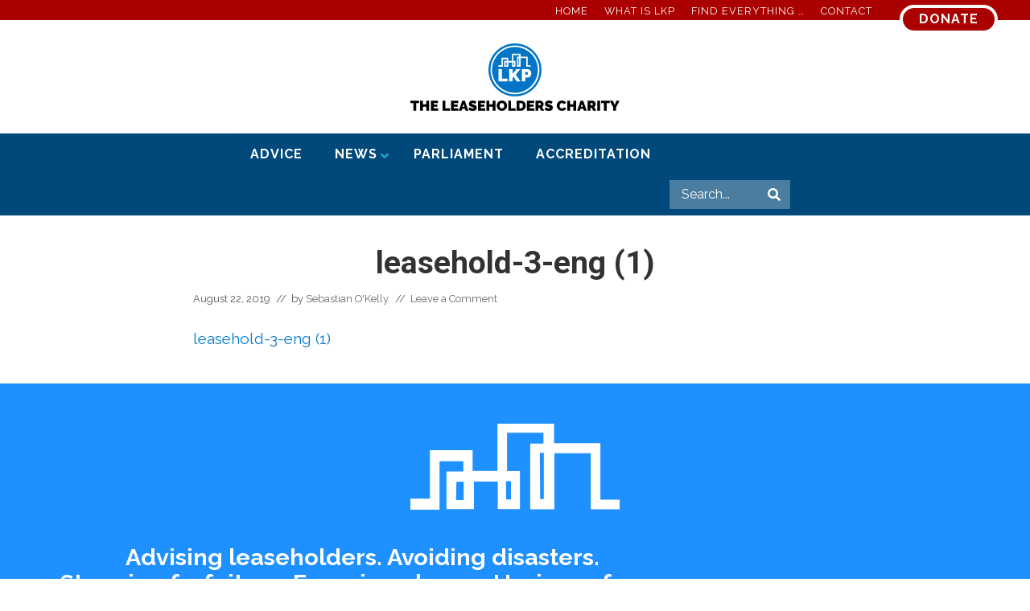

--- FILE ---
content_type: text/html; charset=UTF-8
request_url: https://www.leaseholdknowledge.com/advice/lkp-guide-to-the-property-tribunal/leasehold-3-eng-1/
body_size: 19445
content:
<!DOCTYPE html>
<html lang="en-GB">
<head >
<meta charset="UTF-8" />
<meta name="viewport" content="width=device-width, initial-scale=1" />
<meta name='robots' content='index, follow, max-image-preview:large, max-snippet:-1, max-video-preview:-1' />

	<!-- This site is optimized with the Yoast SEO plugin v26.8 - https://yoast.com/product/yoast-seo-wordpress/ -->
	<title>leasehold-3-eng (1) - Leasehold Knowledge Partnership</title>
	<link rel="canonical" href="https://www.leaseholdknowledge.com/advice/lkp-guide-to-the-property-tribunal/leasehold-3-eng-1/" />
	<meta property="og:locale" content="en_GB" />
	<meta property="og:type" content="article" />
	<meta property="og:title" content="leasehold-3-eng (1) - Leasehold Knowledge Partnership" />
	<meta property="og:description" content="leasehold-3-eng (1)" />
	<meta property="og:url" content="https://www.leaseholdknowledge.com/advice/lkp-guide-to-the-property-tribunal/leasehold-3-eng-1/" />
	<meta property="og:site_name" content="Leasehold Knowledge Partnership" />
	<meta property="article:publisher" content="https://www.facebook.com/LeaseholdKnowledge/" />
	<meta property="og:image" content="https://www.leaseholdknowledge.com/advice/lkp-guide-to-the-property-tribunal/leasehold-3-eng-1" />
	<meta property="og:image:width" content="348" />
	<meta property="og:image:height" content="180" />
	<meta property="og:image:type" content="image/jpeg" />
	<script type="application/ld+json" class="yoast-schema-graph">{"@context":"https://schema.org","@graph":[{"@type":"WebPage","@id":"https://www.leaseholdknowledge.com/advice/lkp-guide-to-the-property-tribunal/leasehold-3-eng-1/","url":"https://www.leaseholdknowledge.com/advice/lkp-guide-to-the-property-tribunal/leasehold-3-eng-1/","name":"leasehold-3-eng (1) - Leasehold Knowledge Partnership","isPartOf":{"@id":"https://www.leaseholdknowledge.com/#website"},"primaryImageOfPage":{"@id":"https://www.leaseholdknowledge.com/advice/lkp-guide-to-the-property-tribunal/leasehold-3-eng-1/#primaryimage"},"image":{"@id":"https://www.leaseholdknowledge.com/advice/lkp-guide-to-the-property-tribunal/leasehold-3-eng-1/#primaryimage"},"thumbnailUrl":"","datePublished":"2019-08-22T14:25:08+00:00","breadcrumb":{"@id":"https://www.leaseholdknowledge.com/advice/lkp-guide-to-the-property-tribunal/leasehold-3-eng-1/#breadcrumb"},"inLanguage":"en-GB","potentialAction":[{"@type":"ReadAction","target":["https://www.leaseholdknowledge.com/advice/lkp-guide-to-the-property-tribunal/leasehold-3-eng-1/"]}]},{"@type":"ImageObject","inLanguage":"en-GB","@id":"https://www.leaseholdknowledge.com/advice/lkp-guide-to-the-property-tribunal/leasehold-3-eng-1/#primaryimage","url":"","contentUrl":""},{"@type":"BreadcrumbList","@id":"https://www.leaseholdknowledge.com/advice/lkp-guide-to-the-property-tribunal/leasehold-3-eng-1/#breadcrumb","itemListElement":[{"@type":"ListItem","position":1,"name":"Home","item":"https://www.leaseholdknowledge.com/"},{"@type":"ListItem","position":2,"name":"Advice","item":"https://www.leaseholdknowledge.com/advice/"},{"@type":"ListItem","position":3,"name":"LKP guide to the property tribunal","item":"https://www.leaseholdknowledge.com/advice/lkp-guide-to-the-property-tribunal/"},{"@type":"ListItem","position":4,"name":"leasehold-3-eng (1)"}]},{"@type":"WebSite","@id":"https://www.leaseholdknowledge.com/#website","url":"https://www.leaseholdknowledge.com/","name":"Leasehold Knowledge Partnership","description":"Secretariat of the All Party Parliamentary Group on leasehold reform","publisher":{"@id":"https://www.leaseholdknowledge.com/#organization"},"potentialAction":[{"@type":"SearchAction","target":{"@type":"EntryPoint","urlTemplate":"https://www.leaseholdknowledge.com/?s={search_term_string}"},"query-input":{"@type":"PropertyValueSpecification","valueRequired":true,"valueName":"search_term_string"}}],"inLanguage":"en-GB"},{"@type":"Organization","@id":"https://www.leaseholdknowledge.com/#organization","name":"Leasehold Knowledge Partnership","url":"https://www.leaseholdknowledge.com/","logo":{"@type":"ImageObject","inLanguage":"en-GB","@id":"https://www.leaseholdknowledge.com/#/schema/logo/image/","url":"https://www.leaseholdknowledge.com/wp-content/uploads/2014/09/LKPheadersmall.jpg","contentUrl":"https://www.leaseholdknowledge.com/wp-content/uploads/2014/09/LKPheadersmall.jpg","width":394,"height":75,"caption":"Leasehold Knowledge Partnership"},"image":{"@id":"https://www.leaseholdknowledge.com/#/schema/logo/image/"},"sameAs":["https://www.facebook.com/LeaseholdKnowledge/"]}]}</script>
	<!-- / Yoast SEO plugin. -->


<link rel='dns-prefetch' href='//www.leaseholdknowledge.com' />
<link rel='dns-prefetch' href='//maps.googleapis.com' />
<link rel='dns-prefetch' href='//fonts.googleapis.com' />
<link rel="alternate" type="application/rss+xml" title="Leasehold Knowledge Partnership &raquo; Feed" href="https://www.leaseholdknowledge.com/feed/" />
<link rel="alternate" type="application/rss+xml" title="Leasehold Knowledge Partnership &raquo; Comments Feed" href="https://www.leaseholdknowledge.com/comments/feed/" />
<link rel="alternate" type="application/rss+xml" title="Leasehold Knowledge Partnership &raquo; leasehold-3-eng (1) Comments Feed" href="https://www.leaseholdknowledge.com/advice/lkp-guide-to-the-property-tribunal/leasehold-3-eng-1/feed/" />
<link rel="alternate" title="oEmbed (JSON)" type="application/json+oembed" href="https://www.leaseholdknowledge.com/wp-json/oembed/1.0/embed?url=https%3A%2F%2Fwww.leaseholdknowledge.com%2Fadvice%2Flkp-guide-to-the-property-tribunal%2Fleasehold-3-eng-1%2F" />
<link rel="alternate" title="oEmbed (XML)" type="text/xml+oembed" href="https://www.leaseholdknowledge.com/wp-json/oembed/1.0/embed?url=https%3A%2F%2Fwww.leaseholdknowledge.com%2Fadvice%2Flkp-guide-to-the-property-tribunal%2Fleasehold-3-eng-1%2F&#038;format=xml" />
		<!-- This site uses the Google Analytics by MonsterInsights plugin v9.11.1 - Using Analytics tracking - https://www.monsterinsights.com/ -->
		<!-- Note: MonsterInsights is not currently configured on this site. The site owner needs to authenticate with Google Analytics in the MonsterInsights settings panel. -->
					<!-- No tracking code set -->
				<!-- / Google Analytics by MonsterInsights -->
		<!-- www.leaseholdknowledge.com is managing ads with Advanced Ads 2.0.16 – https://wpadvancedads.com/ --><script id="lease-ready">
			window.advanced_ads_ready=function(e,a){a=a||"complete";var d=function(e){return"interactive"===a?"loading"!==e:"complete"===e};d(document.readyState)?e():document.addEventListener("readystatechange",(function(a){d(a.target.readyState)&&e()}),{once:"interactive"===a})},window.advanced_ads_ready_queue=window.advanced_ads_ready_queue||[];		</script>
		<style id='wp-img-auto-sizes-contain-inline-css' type='text/css'>
img:is([sizes=auto i],[sizes^="auto," i]){contain-intrinsic-size:3000px 1500px}
/*# sourceURL=wp-img-auto-sizes-contain-inline-css */
</style>
<link rel='stylesheet' id='genesis-blocks-style-css-css' href='https://www.leaseholdknowledge.com/wp-content/plugins/genesis-blocks/dist/style-blocks.build.css?ver=1764987393' type='text/css' media='all' />
<link rel='stylesheet' id='genesis-simple-share-plugin-css-css' href='https://www.leaseholdknowledge.com/wp-content/plugins/genesis-simple-share/assets/css/share.min.css?ver=0.1.0' type='text/css' media='all' />
<link rel='stylesheet' id='genesis-simple-share-genericons-css-css' href='https://www.leaseholdknowledge.com/wp-content/plugins/genesis-simple-share/assets/css/genericons.min.css?ver=0.1.0' type='text/css' media='all' />
<style id='wp-emoji-styles-inline-css' type='text/css'>

	img.wp-smiley, img.emoji {
		display: inline !important;
		border: none !important;
		box-shadow: none !important;
		height: 1em !important;
		width: 1em !important;
		margin: 0 0.07em !important;
		vertical-align: -0.1em !important;
		background: none !important;
		padding: 0 !important;
	}
/*# sourceURL=wp-emoji-styles-inline-css */
</style>
<style id='wp-block-library-inline-css' type='text/css'>
:root{--wp-block-synced-color:#7a00df;--wp-block-synced-color--rgb:122,0,223;--wp-bound-block-color:var(--wp-block-synced-color);--wp-editor-canvas-background:#ddd;--wp-admin-theme-color:#007cba;--wp-admin-theme-color--rgb:0,124,186;--wp-admin-theme-color-darker-10:#006ba1;--wp-admin-theme-color-darker-10--rgb:0,107,160.5;--wp-admin-theme-color-darker-20:#005a87;--wp-admin-theme-color-darker-20--rgb:0,90,135;--wp-admin-border-width-focus:2px}@media (min-resolution:192dpi){:root{--wp-admin-border-width-focus:1.5px}}.wp-element-button{cursor:pointer}:root .has-very-light-gray-background-color{background-color:#eee}:root .has-very-dark-gray-background-color{background-color:#313131}:root .has-very-light-gray-color{color:#eee}:root .has-very-dark-gray-color{color:#313131}:root .has-vivid-green-cyan-to-vivid-cyan-blue-gradient-background{background:linear-gradient(135deg,#00d084,#0693e3)}:root .has-purple-crush-gradient-background{background:linear-gradient(135deg,#34e2e4,#4721fb 50%,#ab1dfe)}:root .has-hazy-dawn-gradient-background{background:linear-gradient(135deg,#faaca8,#dad0ec)}:root .has-subdued-olive-gradient-background{background:linear-gradient(135deg,#fafae1,#67a671)}:root .has-atomic-cream-gradient-background{background:linear-gradient(135deg,#fdd79a,#004a59)}:root .has-nightshade-gradient-background{background:linear-gradient(135deg,#330968,#31cdcf)}:root .has-midnight-gradient-background{background:linear-gradient(135deg,#020381,#2874fc)}:root{--wp--preset--font-size--normal:16px;--wp--preset--font-size--huge:42px}.has-regular-font-size{font-size:1em}.has-larger-font-size{font-size:2.625em}.has-normal-font-size{font-size:var(--wp--preset--font-size--normal)}.has-huge-font-size{font-size:var(--wp--preset--font-size--huge)}.has-text-align-center{text-align:center}.has-text-align-left{text-align:left}.has-text-align-right{text-align:right}.has-fit-text{white-space:nowrap!important}#end-resizable-editor-section{display:none}.aligncenter{clear:both}.items-justified-left{justify-content:flex-start}.items-justified-center{justify-content:center}.items-justified-right{justify-content:flex-end}.items-justified-space-between{justify-content:space-between}.screen-reader-text{border:0;clip-path:inset(50%);height:1px;margin:-1px;overflow:hidden;padding:0;position:absolute;width:1px;word-wrap:normal!important}.screen-reader-text:focus{background-color:#ddd;clip-path:none;color:#444;display:block;font-size:1em;height:auto;left:5px;line-height:normal;padding:15px 23px 14px;text-decoration:none;top:5px;width:auto;z-index:100000}html :where(.has-border-color){border-style:solid}html :where([style*=border-top-color]){border-top-style:solid}html :where([style*=border-right-color]){border-right-style:solid}html :where([style*=border-bottom-color]){border-bottom-style:solid}html :where([style*=border-left-color]){border-left-style:solid}html :where([style*=border-width]){border-style:solid}html :where([style*=border-top-width]){border-top-style:solid}html :where([style*=border-right-width]){border-right-style:solid}html :where([style*=border-bottom-width]){border-bottom-style:solid}html :where([style*=border-left-width]){border-left-style:solid}html :where(img[class*=wp-image-]){height:auto;max-width:100%}:where(figure){margin:0 0 1em}html :where(.is-position-sticky){--wp-admin--admin-bar--position-offset:var(--wp-admin--admin-bar--height,0px)}@media screen and (max-width:600px){html :where(.is-position-sticky){--wp-admin--admin-bar--position-offset:0px}}

/*# sourceURL=wp-block-library-inline-css */
</style><style id='global-styles-inline-css' type='text/css'>
:root{--wp--preset--aspect-ratio--square: 1;--wp--preset--aspect-ratio--4-3: 4/3;--wp--preset--aspect-ratio--3-4: 3/4;--wp--preset--aspect-ratio--3-2: 3/2;--wp--preset--aspect-ratio--2-3: 2/3;--wp--preset--aspect-ratio--16-9: 16/9;--wp--preset--aspect-ratio--9-16: 9/16;--wp--preset--color--black: #000000;--wp--preset--color--cyan-bluish-gray: #abb8c3;--wp--preset--color--white: #ffffff;--wp--preset--color--pale-pink: #f78da7;--wp--preset--color--vivid-red: #cf2e2e;--wp--preset--color--luminous-vivid-orange: #ff6900;--wp--preset--color--luminous-vivid-amber: #fcb900;--wp--preset--color--light-green-cyan: #7bdcb5;--wp--preset--color--vivid-green-cyan: #00d084;--wp--preset--color--pale-cyan-blue: #8ed1fc;--wp--preset--color--vivid-cyan-blue: #0693e3;--wp--preset--color--vivid-purple: #9b51e0;--wp--preset--gradient--vivid-cyan-blue-to-vivid-purple: linear-gradient(135deg,rgb(6,147,227) 0%,rgb(155,81,224) 100%);--wp--preset--gradient--light-green-cyan-to-vivid-green-cyan: linear-gradient(135deg,rgb(122,220,180) 0%,rgb(0,208,130) 100%);--wp--preset--gradient--luminous-vivid-amber-to-luminous-vivid-orange: linear-gradient(135deg,rgb(252,185,0) 0%,rgb(255,105,0) 100%);--wp--preset--gradient--luminous-vivid-orange-to-vivid-red: linear-gradient(135deg,rgb(255,105,0) 0%,rgb(207,46,46) 100%);--wp--preset--gradient--very-light-gray-to-cyan-bluish-gray: linear-gradient(135deg,rgb(238,238,238) 0%,rgb(169,184,195) 100%);--wp--preset--gradient--cool-to-warm-spectrum: linear-gradient(135deg,rgb(74,234,220) 0%,rgb(151,120,209) 20%,rgb(207,42,186) 40%,rgb(238,44,130) 60%,rgb(251,105,98) 80%,rgb(254,248,76) 100%);--wp--preset--gradient--blush-light-purple: linear-gradient(135deg,rgb(255,206,236) 0%,rgb(152,150,240) 100%);--wp--preset--gradient--blush-bordeaux: linear-gradient(135deg,rgb(254,205,165) 0%,rgb(254,45,45) 50%,rgb(107,0,62) 100%);--wp--preset--gradient--luminous-dusk: linear-gradient(135deg,rgb(255,203,112) 0%,rgb(199,81,192) 50%,rgb(65,88,208) 100%);--wp--preset--gradient--pale-ocean: linear-gradient(135deg,rgb(255,245,203) 0%,rgb(182,227,212) 50%,rgb(51,167,181) 100%);--wp--preset--gradient--electric-grass: linear-gradient(135deg,rgb(202,248,128) 0%,rgb(113,206,126) 100%);--wp--preset--gradient--midnight: linear-gradient(135deg,rgb(2,3,129) 0%,rgb(40,116,252) 100%);--wp--preset--font-size--small: 13px;--wp--preset--font-size--medium: 20px;--wp--preset--font-size--large: 36px;--wp--preset--font-size--x-large: 42px;--wp--preset--spacing--20: 0.44rem;--wp--preset--spacing--30: 0.67rem;--wp--preset--spacing--40: 1rem;--wp--preset--spacing--50: 1.5rem;--wp--preset--spacing--60: 2.25rem;--wp--preset--spacing--70: 3.38rem;--wp--preset--spacing--80: 5.06rem;--wp--preset--shadow--natural: 6px 6px 9px rgba(0, 0, 0, 0.2);--wp--preset--shadow--deep: 12px 12px 50px rgba(0, 0, 0, 0.4);--wp--preset--shadow--sharp: 6px 6px 0px rgba(0, 0, 0, 0.2);--wp--preset--shadow--outlined: 6px 6px 0px -3px rgb(255, 255, 255), 6px 6px rgb(0, 0, 0);--wp--preset--shadow--crisp: 6px 6px 0px rgb(0, 0, 0);}:where(.is-layout-flex){gap: 0.5em;}:where(.is-layout-grid){gap: 0.5em;}body .is-layout-flex{display: flex;}.is-layout-flex{flex-wrap: wrap;align-items: center;}.is-layout-flex > :is(*, div){margin: 0;}body .is-layout-grid{display: grid;}.is-layout-grid > :is(*, div){margin: 0;}:where(.wp-block-columns.is-layout-flex){gap: 2em;}:where(.wp-block-columns.is-layout-grid){gap: 2em;}:where(.wp-block-post-template.is-layout-flex){gap: 1.25em;}:where(.wp-block-post-template.is-layout-grid){gap: 1.25em;}.has-black-color{color: var(--wp--preset--color--black) !important;}.has-cyan-bluish-gray-color{color: var(--wp--preset--color--cyan-bluish-gray) !important;}.has-white-color{color: var(--wp--preset--color--white) !important;}.has-pale-pink-color{color: var(--wp--preset--color--pale-pink) !important;}.has-vivid-red-color{color: var(--wp--preset--color--vivid-red) !important;}.has-luminous-vivid-orange-color{color: var(--wp--preset--color--luminous-vivid-orange) !important;}.has-luminous-vivid-amber-color{color: var(--wp--preset--color--luminous-vivid-amber) !important;}.has-light-green-cyan-color{color: var(--wp--preset--color--light-green-cyan) !important;}.has-vivid-green-cyan-color{color: var(--wp--preset--color--vivid-green-cyan) !important;}.has-pale-cyan-blue-color{color: var(--wp--preset--color--pale-cyan-blue) !important;}.has-vivid-cyan-blue-color{color: var(--wp--preset--color--vivid-cyan-blue) !important;}.has-vivid-purple-color{color: var(--wp--preset--color--vivid-purple) !important;}.has-black-background-color{background-color: var(--wp--preset--color--black) !important;}.has-cyan-bluish-gray-background-color{background-color: var(--wp--preset--color--cyan-bluish-gray) !important;}.has-white-background-color{background-color: var(--wp--preset--color--white) !important;}.has-pale-pink-background-color{background-color: var(--wp--preset--color--pale-pink) !important;}.has-vivid-red-background-color{background-color: var(--wp--preset--color--vivid-red) !important;}.has-luminous-vivid-orange-background-color{background-color: var(--wp--preset--color--luminous-vivid-orange) !important;}.has-luminous-vivid-amber-background-color{background-color: var(--wp--preset--color--luminous-vivid-amber) !important;}.has-light-green-cyan-background-color{background-color: var(--wp--preset--color--light-green-cyan) !important;}.has-vivid-green-cyan-background-color{background-color: var(--wp--preset--color--vivid-green-cyan) !important;}.has-pale-cyan-blue-background-color{background-color: var(--wp--preset--color--pale-cyan-blue) !important;}.has-vivid-cyan-blue-background-color{background-color: var(--wp--preset--color--vivid-cyan-blue) !important;}.has-vivid-purple-background-color{background-color: var(--wp--preset--color--vivid-purple) !important;}.has-black-border-color{border-color: var(--wp--preset--color--black) !important;}.has-cyan-bluish-gray-border-color{border-color: var(--wp--preset--color--cyan-bluish-gray) !important;}.has-white-border-color{border-color: var(--wp--preset--color--white) !important;}.has-pale-pink-border-color{border-color: var(--wp--preset--color--pale-pink) !important;}.has-vivid-red-border-color{border-color: var(--wp--preset--color--vivid-red) !important;}.has-luminous-vivid-orange-border-color{border-color: var(--wp--preset--color--luminous-vivid-orange) !important;}.has-luminous-vivid-amber-border-color{border-color: var(--wp--preset--color--luminous-vivid-amber) !important;}.has-light-green-cyan-border-color{border-color: var(--wp--preset--color--light-green-cyan) !important;}.has-vivid-green-cyan-border-color{border-color: var(--wp--preset--color--vivid-green-cyan) !important;}.has-pale-cyan-blue-border-color{border-color: var(--wp--preset--color--pale-cyan-blue) !important;}.has-vivid-cyan-blue-border-color{border-color: var(--wp--preset--color--vivid-cyan-blue) !important;}.has-vivid-purple-border-color{border-color: var(--wp--preset--color--vivid-purple) !important;}.has-vivid-cyan-blue-to-vivid-purple-gradient-background{background: var(--wp--preset--gradient--vivid-cyan-blue-to-vivid-purple) !important;}.has-light-green-cyan-to-vivid-green-cyan-gradient-background{background: var(--wp--preset--gradient--light-green-cyan-to-vivid-green-cyan) !important;}.has-luminous-vivid-amber-to-luminous-vivid-orange-gradient-background{background: var(--wp--preset--gradient--luminous-vivid-amber-to-luminous-vivid-orange) !important;}.has-luminous-vivid-orange-to-vivid-red-gradient-background{background: var(--wp--preset--gradient--luminous-vivid-orange-to-vivid-red) !important;}.has-very-light-gray-to-cyan-bluish-gray-gradient-background{background: var(--wp--preset--gradient--very-light-gray-to-cyan-bluish-gray) !important;}.has-cool-to-warm-spectrum-gradient-background{background: var(--wp--preset--gradient--cool-to-warm-spectrum) !important;}.has-blush-light-purple-gradient-background{background: var(--wp--preset--gradient--blush-light-purple) !important;}.has-blush-bordeaux-gradient-background{background: var(--wp--preset--gradient--blush-bordeaux) !important;}.has-luminous-dusk-gradient-background{background: var(--wp--preset--gradient--luminous-dusk) !important;}.has-pale-ocean-gradient-background{background: var(--wp--preset--gradient--pale-ocean) !important;}.has-electric-grass-gradient-background{background: var(--wp--preset--gradient--electric-grass) !important;}.has-midnight-gradient-background{background: var(--wp--preset--gradient--midnight) !important;}.has-small-font-size{font-size: var(--wp--preset--font-size--small) !important;}.has-medium-font-size{font-size: var(--wp--preset--font-size--medium) !important;}.has-large-font-size{font-size: var(--wp--preset--font-size--large) !important;}.has-x-large-font-size{font-size: var(--wp--preset--font-size--x-large) !important;}
/*# sourceURL=global-styles-inline-css */
</style>

<style id='classic-theme-styles-inline-css' type='text/css'>
/*! This file is auto-generated */
.wp-block-button__link{color:#fff;background-color:#32373c;border-radius:9999px;box-shadow:none;text-decoration:none;padding:calc(.667em + 2px) calc(1.333em + 2px);font-size:1.125em}.wp-block-file__button{background:#32373c;color:#fff;text-decoration:none}
/*# sourceURL=/wp-includes/css/classic-themes.min.css */
</style>
<link rel='stylesheet' id='awsm-ead-public-css' href='https://www.leaseholdknowledge.com/wp-content/plugins/embed-any-document/css/embed-public.min.css?ver=2.7.12' type='text/css' media='all' />
<link rel='stylesheet' id='lkp-custom-blocks-css' href='https://www.leaseholdknowledge.com/wp-content/plugins/lkp-custom-blocks/public/css/lkp-custom-blocks-public.css?ver=1.0.0' type='text/css' media='all' />
<link rel='stylesheet' id='lkp-custom-post-type-css' href='https://www.leaseholdknowledge.com/wp-content/plugins/lkp-custom-post-type/public/css/lkp-custom-post-type-public.css?ver=1.0.0' type='text/css' media='all' />
<link rel='stylesheet' id='wp-components-css' href='https://www.leaseholdknowledge.com/wp-includes/css/dist/components/style.min.css?ver=6.9' type='text/css' media='all' />
<link rel='stylesheet' id='godaddy-styles-css' href='https://www.leaseholdknowledge.com/wp-content/plugins/coblocks/includes/Dependencies/GoDaddy/Styles/build/latest.css?ver=2.0.2' type='text/css' media='all' />
<link rel='stylesheet' id='tag-groups-css-frontend-structure-css' href='https://www.leaseholdknowledge.com/wp-content/plugins/tag-groups/assets/css/jquery-ui.structure.min.css?ver=2.1.1' type='text/css' media='all' />
<link rel='stylesheet' id='tag-groups-css-frontend-theme-css' href='https://www.leaseholdknowledge.com/wp-content/plugins/tag-groups/assets/css/delta/jquery-ui.theme.min.css?ver=2.1.1' type='text/css' media='all' />
<link rel='stylesheet' id='tag-groups-css-frontend-css' href='https://www.leaseholdknowledge.com/wp-content/plugins/tag-groups/assets/css/frontend.min.css?ver=2.1.1' type='text/css' media='all' />
<link rel='stylesheet' id='maitheme-google-fonts-css' href='https://fonts.googleapis.com/css?family=Raleway%3A400%2C700%7CRoboto%3A400%2C700&#038;ver=1.1.0' type='text/css' media='all' />
<link rel='stylesheet' id='mai-theme-engine-css' href='https://www.leaseholdknowledge.com/wp-content/plugins/mai-theme-engine/assets/css/mai-theme.min.css?ver=1.13.1' type='text/css' media='all' />
<link rel='stylesheet' id='flexington-css' href='https://www.leaseholdknowledge.com/wp-content/plugins/mai-theme-engine/assets/css/flexington.min.css?ver=2.5.0' type='text/css' media='all' />
<link rel='stylesheet' id='tablepress-default-css' href='https://www.leaseholdknowledge.com/wp-content/plugins/tablepress/css/build/default.css?ver=3.2.6' type='text/css' media='all' />
<link rel='stylesheet' id='ubermenu-css' href='https://www.leaseholdknowledge.com/wp-content/plugins/ubermenu/pro/assets/css/ubermenu.min.css?ver=3.5' type='text/css' media='all' />
<link rel='stylesheet' id='ubermenu-font-awesome-all-css' href='https://www.leaseholdknowledge.com/wp-content/plugins/ubermenu/assets/fontawesome/css/all.min.css?ver=6.9' type='text/css' media='all' />
<link rel='stylesheet' id='mai-lifestyle-pro-css' href='https://www.leaseholdknowledge.com/wp-content/themes/lkp-mai/style.css?ver=1.1.0.12820211935' type='text/css' media='all' />
<script type="text/javascript" src="https://www.leaseholdknowledge.com/wp-includes/js/jquery/jquery.min.js?ver=3.7.1" id="jquery-core-js"></script>
<script type="text/javascript" src="https://www.leaseholdknowledge.com/wp-includes/js/jquery/jquery-migrate.min.js?ver=3.4.1" id="jquery-migrate-js"></script>
<script type="text/javascript" src="https://www.leaseholdknowledge.com/wp-content/plugins/genesis-simple-share/assets/js/sharrre/jquery.sharrre.min.js?ver=0.1.0" id="genesis-simple-share-plugin-js-js"></script>
<script type="text/javascript" src="https://www.leaseholdknowledge.com/wp-content/plugins/genesis-simple-share/assets/js/waypoints.min.js?ver=0.1.0" id="genesis-simple-share-waypoint-js-js"></script>
<script type="text/javascript" src="https://www.leaseholdknowledge.com/wp-content/plugins/lkp-custom-blocks/public/js/lkp-custom-blocks-public.js?ver=1.0.0" id="lkp-custom-blocks-js"></script>
<script type="text/javascript" src="https://www.leaseholdknowledge.com/wp-content/plugins/lkp-custom-post-type/public/js/lkp-custom-post-type-public.js?ver=1.0.0" id="lkp-custom-post-type-js"></script>
<script type="text/javascript" src="https://www.leaseholdknowledge.com/wp-content/plugins/tag-groups/assets/js/frontend.min.js?ver=2.1.1" id="tag-groups-js-frontend-js"></script>
<link rel="https://api.w.org/" href="https://www.leaseholdknowledge.com/wp-json/" /><link rel="alternate" title="JSON" type="application/json" href="https://www.leaseholdknowledge.com/wp-json/wp/v2/media/22158" /><link rel="EditURI" type="application/rsd+xml" title="RSD" href="https://www.leaseholdknowledge.com/xmlrpc.php?rsd" />
<meta name="generator" content="WordPress 6.9" />
<link rel='shortlink' href='https://www.leaseholdknowledge.com/?p=22158' />
<style id="ubermenu-custom-generated-css">
/** Font Awesome 4 Compatibility **/
.fa{font-style:normal;font-variant:normal;font-weight:normal;font-family:FontAwesome;}

/** UberMenu Custom Menu Styles (Customizer) **/
/* main */
 .ubermenu-main { max-width:700px; background-color:#cfd6cf; background:-webkit-gradient(linear,left top,left bottom,from(#cfd6cf),to(#cfd6cf)); background:-webkit-linear-gradient(top,#cfd6cf,#cfd6cf); background:-moz-linear-gradient(top,#cfd6cf,#cfd6cf); background:-ms-linear-gradient(top,#cfd6cf,#cfd6cf); background:-o-linear-gradient(top,#cfd6cf,#cfd6cf); background:linear-gradient(top,#cfd6cf,#cfd6cf); border:1px solid #f4f4f4; }
 .ubermenu-main .ubermenu-item-level-0 > .ubermenu-target { color:#000000; }
 .ubermenu-main .ubermenu-submenu.ubermenu-submenu-drop { background-color:#cfd6cf; }
 .ubermenu-main .ubermenu-item-level-0 > .ubermenu-submenu-drop { box-shadow:0 0 20px rgba(0,0,0, 1); }
 .ubermenu-main .ubermenu-submenu .ubermenu-highlight { color:#27a3d1; }
 .ubermenu-main .ubermenu-submenu .ubermenu-item-header > .ubermenu-target, .ubermenu-main .ubermenu-tab > .ubermenu-target { text-transform:none; }
 .ubermenu-main .ubermenu-submenu .ubermenu-item-header > .ubermenu-target:hover { color:#27a3d1; }
 .ubermenu-main .ubermenu-nav .ubermenu-submenu .ubermenu-item-header > .ubermenu-target { font-weight:bold; }
 .ubermenu.ubermenu-main .ubermenu-item-normal > .ubermenu-target:hover, .ubermenu.ubermenu-main .ubermenu-item-normal.ubermenu-active > .ubermenu-target { color:#27a3d1; }
 .ubermenu-main .ubermenu-item-normal > .ubermenu-target { font-weight:bold; }
 .ubermenu-main .ubermenu-item-normal > .ubermenu-target:hover > .ubermenu-target-text { text-decoration:underline; }
 .ubermenu-main .ubermenu-item-level-0.ubermenu-has-submenu-drop > .ubermenu-target > .ubermenu-sub-indicator { color:#27a3d1; }
 .ubermenu-main .ubermenu-submenu .ubermenu-divider > hr { border-top-color:#ffffff; }


/** UberMenu Custom Menu Item Styles (Menu Item Settings) **/
/* 18117 */  .ubermenu .ubermenu-item.ubermenu-item-18117 > .ubermenu-target { background:#dd3333; }
/* 12777 */  .ubermenu .ubermenu-item.ubermenu-item-12777 > .ubermenu-target { background:#27a3d1; }

/* Status: Loaded from Transient */

</style><script src="https://kit.fontawesome.com/b73cb7ac67.js"></script><style>
	:root {
		--header-spacer: 0;
		--text-title: 100%;
		--logo-width: 260px;
		--logo-shrink-width: 182px;
		--logo-margin-top: 24px;
		--logo-margin-bottom: 24px;
	}
	.site-title.has-text-title a {
		font-size: var(--text-title);
	}
	@media only screen and (min-width: 769px) {
		.site-title a {
			margin-top: var(--logo-margin-top);
			margin-bottom: var(--logo-margin-bottom);
		}
		.custom-logo-link {
			max-width: var(--logo-width);
		}
	}
	@media only screen and (max-width: 768px) {
		.site-title a {
			margin-top: 4px;
			margin-bottom: 4px;
		}
		.custom-logo-link {
			max-width: var(--logo-shrink-width);
		}
	}
	</style><style>
	@media only screen and (max-width: 965px) {
		.header-before,
		.header-left,
		.header-right,
		.nav-primary,
		.nav-secondary {
			display: none;
		}
		.mai-toggle {
			display: block;
		}
	}
	</style><link rel="icon" href="https://www.leaseholdknowledge.com/wp-content/uploads/2019/10/cropped-LKP-favicon-32x32.png" sizes="32x32" />
<link rel="icon" href="https://www.leaseholdknowledge.com/wp-content/uploads/2019/10/cropped-LKP-favicon-192x192.png" sizes="192x192" />
<link rel="apple-touch-icon" href="https://www.leaseholdknowledge.com/wp-content/uploads/2019/10/cropped-LKP-favicon-180x180.png" />
<meta name="msapplication-TileImage" content="https://www.leaseholdknowledge.com/wp-content/uploads/2019/10/cropped-LKP-favicon-270x270.png" />
		<style type="text/css" id="wp-custom-css">
			.ubermenu .ubermenu-search input.ubermenu-search-input {
	background-color: rgba(1,73,123, 0.7);
	color: #fff;
}


.ubermenu .ubermenu-search input.ubermenu-search-input::placeholder {
	color: #fff;
}

.ubermenu .ubermenu-search .ubermenu-search-submit {
	color: #fff;
}

@media (max-width: 965px) {
	.hide-mobile {
		display: none!important;
	}
}		</style>
		<style id="kirki-inline-styles">.woocommerce-message{border-top-color:#8fae1b;}.woocommerce-info::before{color:#1e85be;}.woocommerce-info{border-top-color:#1e85be;}.woocommerce-error::before{color:#b81c23;}.woocommerce-error{border-top-color:#b81c23;}</style></head>
<body class="attachment wp-singular attachment-template-default attachmentid-22158 attachment-msword wp-custom-logo wp-theme-genesis wp-child-theme-lkp-mai header-full-width md-content genesis-breadcrumbs-hidden genesis-footer-widgets-visible news-pro-blue has-standard-menu singular no-js text-md no-sidebars aa-prefix-lease-">	<script>
		//<![CDATA[
		( function() {
			var c = document.body.classList;
			c.remove( 'no-js' );
			c.add( 'js' );
		})();
		//]]>
	</script>
	<div class="site-container"><ul class="genesis-skip-link"><li><a href="#mai-toggle" class="screen-reader-shortcut"> Menu</a></li><li><a href="#genesis-nav-primary" class="screen-reader-shortcut"> Skip to primary navigation</a></li><li><a href="#genesis-content" class="screen-reader-shortcut"> Skip to main content</a></li><li><a href="#genesis-sidebar-primary" class="screen-reader-shortcut"> Skip to primary sidebar</a></li><li><a href="#genesis-footer-widgets" class="screen-reader-shortcut"> Skip to footer</a></li></ul><div class="header-before text-sm"><div class="wrap"><aside class="widget-area"><h2 class="genesis-sidebar-title screen-reader-text">Before Header</h2><section id="nav_menu-10" class="widget widget_nav_menu"><div class="widget-wrap"><nav class="nav-header-before"><ul id="menu-top-menu" class="menu genesis-nav-menu js-superfish"><li id="menu-item-22786" class="menu-item menu-item-type-post_type menu-item-object-page menu-item-home menu-item-22786"><a href="https://www.leaseholdknowledge.com/"><span >Home</span></a></li>
<li id="menu-item-22784" class="menu-item menu-item-type-post_type menu-item-object-page menu-item-22784"><a href="https://www.leaseholdknowledge.com/what-is-lkp/"><span >What is LKP</span></a></li>
<li id="menu-item-27665" class="menu-item menu-item-type-post_type menu-item-object-page menu-item-27665"><a href="https://www.leaseholdknowledge.com/find-everything/"><span >Find everything …</span></a></li>
<li id="menu-item-22788" class="menu-item menu-item-type-post_type menu-item-object-page menu-item-22788"><a href="https://www.leaseholdknowledge.com/contact/"><span >Contact</span></a></li>
</ul></nav></div></section>
<section id="custom_html-10" class="widget_text widget widget_custom_html"><div class="widget_text widget-wrap"><div class="textwidget custom-html-widget"><a href="https://www.paypal.com/cgi-bin/webscr?cmd=_s-xclick&hosted_button_id=B64G2EA2WGW5A&source=url" class="button" target="_blank">Donate</a></div></div></section>
</aside></div></div><span id="header-trigger-wrap"><span id="header-trigger"></span></span><header class="site-header no-header-content"><div class="wrap"><div class="site-header-row row middle-xs between-xs around-md"><div class="title-area col col-xs-auto center-xs"><p class="site-title"><a href="https://www.leaseholdknowledge.com/" class="custom-logo-link" rel="home"><img width="4109" height="1328" src="https://www.leaseholdknowledge.com/wp-content/uploads/2019/12/LKP-Logo-black-logo-final4.svg" class="custom-logo" alt="Leasehold Knowledge Management Logo" decoding="async" fetchpriority="high" /></a></p><p class="site-description screen-reader-text">Secretariat of the All Party Parliamentary Group on leasehold reform</p></div></div><div id="mai-menu" class="mai-menu"><div class="mai-menu-outer"><div class="mai-menu-inner"><aside class="widget-area"><h2 class="genesis-sidebar-title screen-reader-text">Mobile Menu</h2><section id="nav_menu-13" class="widget widget_nav_menu"><div class="widget-wrap"><div class="menu-top-menu-container"><ul id="menu-top-menu-1" class="menu"><li class="menu-item menu-item-type-post_type menu-item-object-page menu-item-home menu-item-22786"><a href="https://www.leaseholdknowledge.com/">Home</a></li>
<li class="menu-item menu-item-type-post_type menu-item-object-page menu-item-22784"><a href="https://www.leaseholdknowledge.com/what-is-lkp/">What is LKP</a></li>
<li class="menu-item menu-item-type-post_type menu-item-object-page menu-item-27665"><a href="https://www.leaseholdknowledge.com/find-everything/">Find everything …</a></li>
<li class="menu-item menu-item-type-post_type menu-item-object-page menu-item-22788"><a href="https://www.leaseholdknowledge.com/contact/">Contact</a></li>
</ul></div></div></section>
<section id="nav_menu-14" class="widget widget_nav_menu"><div class="widget-wrap"><div class="menu-header-menu-container"><ul id="menu-header-menu" class="menu"><li class="menu-item menu-item-type-post_type menu-item-object-page menu-item-22797"><a href="https://www.leaseholdknowledge.com/advice/">Advice</a></li>
<li class="menu-item menu-item-type-post_type menu-item-object-page menu-item-has-children menu-item-22798"><a href="https://www.leaseholdknowledge.com/news/">News</a>
<ul class="sub-menu">
	<li class="menu-item menu-item-type-post_type menu-item-object-page menu-item-27664"><a href="https://www.leaseholdknowledge.com/find-everything/">Find everything …</a></li>
	<li class="menu-item menu-item-type-taxonomy menu-item-object-category menu-item-24790"><a href="https://www.leaseholdknowledge.com/category/news/about-peverel-group/">About Peverel group</a></li>
	<li class="menu-item menu-item-type-taxonomy menu-item-object-category menu-item-24084"><a href="https://www.leaseholdknowledge.com/category/appg/">APPG</a></li>
	<li class="menu-item menu-item-type-taxonomy menu-item-object-category menu-item-24085"><a href="https://www.leaseholdknowledge.com/category/news/arma/">ARMA</a></li>
	<li class="menu-item menu-item-type-taxonomy menu-item-object-category menu-item-24086"><a href="https://www.leaseholdknowledge.com/category/news/bellway/">Bellway</a></li>
	<li class="menu-item menu-item-type-taxonomy menu-item-object-category menu-item-24087"><a href="https://www.leaseholdknowledge.com/category/news/benjamin-mire/">Benjamin Mire</a></li>
	<li class="menu-item menu-item-type-taxonomy menu-item-object-category menu-item-24088"><a href="https://www.leaseholdknowledge.com/category/news/brixton-hill-court/">Brixton Hill Court</a></li>
	<li class="menu-item menu-item-type-taxonomy menu-item-object-category menu-item-24089"><a href="https://www.leaseholdknowledge.com/category/news/canary-riverside/">Canary Riverside</a></li>
	<li class="menu-item menu-item-type-taxonomy menu-item-object-category menu-item-24090"><a href="https://www.leaseholdknowledge.com/category/news/charter-quay/">Charter Quay</a></li>
	<li class="menu-item menu-item-type-taxonomy menu-item-object-category menu-item-24091"><a href="https://www.leaseholdknowledge.com/category/news/chelsea-bridge-wharf/">Chelsea Bridge Wharf</a></li>
	<li class="menu-item menu-item-type-taxonomy menu-item-object-category menu-item-24793"><a href="https://www.leaseholdknowledge.com/category/news/grenfell-cladding/">Cladding scandal</a></li>
	<li class="menu-item menu-item-type-taxonomy menu-item-object-category menu-item-27023"><a href="https://www.leaseholdknowledge.com/category/news/competition-and-markets-authority-oft/">Competition and Markets Authority / OFT</a></li>
	<li class="menu-item menu-item-type-taxonomy menu-item-object-category menu-item-24093"><a href="https://www.leaseholdknowledge.com/category/commonhold/">Commonhold</a></li>
	<li class="menu-item menu-item-type-taxonomy menu-item-object-category menu-item-24095"><a href="https://www.leaseholdknowledge.com/category/news/parliament/communities-select-committee/">Communities Select Committee</a></li>
	<li class="menu-item menu-item-type-taxonomy menu-item-object-category menu-item-24096"><a href="https://www.leaseholdknowledge.com/category/news/conveyancing-association/">Conveyancing Association</a></li>
	<li class="menu-item menu-item-type-taxonomy menu-item-object-category menu-item-24097"><a href="https://www.leaseholdknowledge.com/category/news/countrywide/">Countrywide</a></li>
	<li class="menu-item menu-item-type-taxonomy menu-item-object-category menu-item-24098"><a href="https://www.leaseholdknowledge.com/category/news/mhclg/">MHCLG</a></li>
	<li class="menu-item menu-item-type-taxonomy menu-item-object-category menu-item-24099"><a href="https://www.leaseholdknowledge.com/category/news/ej-capital-partners/">E&amp;J Capital Partners</a></li>
	<li class="menu-item menu-item-type-taxonomy menu-item-object-category menu-item-24100"><a href="https://www.leaseholdknowledge.com/category/subletting/exit-fees-2/">Exit fees</a></li>
	<li class="menu-item menu-item-type-taxonomy menu-item-object-category menu-item-24791"><a href="https://www.leaseholdknowledge.com/category/news/peverel/">FirstPort</a></li>
	<li class="menu-item menu-item-type-taxonomy menu-item-object-category menu-item-24102"><a href="https://www.leaseholdknowledge.com/category/news/fleecehold/">Fleecehold</a></li>
	<li class="menu-item menu-item-type-taxonomy menu-item-object-category menu-item-24792"><a href="https://www.leaseholdknowledge.com/category/news/forfeiture-news/">Forfeiture</a></li>
	<li class="menu-item menu-item-type-taxonomy menu-item-object-category menu-item-24103"><a href="https://www.leaseholdknowledge.com/category/news/fpra/">FPRA</a></li>
	<li class="menu-item menu-item-type-taxonomy menu-item-object-category menu-item-24104"><a href="https://www.leaseholdknowledge.com/category/news/gleeson-homes/">Gleeson Homes</a></li>
	<li class="menu-item menu-item-type-taxonomy menu-item-object-category menu-item-24105"><a href="https://www.leaseholdknowledge.com/category/ground-rent-scandal/">Ground rent scandal</a></li>
	<li class="menu-item menu-item-type-taxonomy menu-item-object-category menu-item-24107"><a href="https://www.leaseholdknowledge.com/category/news/hanover/">Hanover</a></li>
	<li class="menu-item menu-item-type-taxonomy menu-item-object-category menu-item-24108"><a href="https://www.leaseholdknowledge.com/category/news/house-managers-flat/">House managers flat</a></li>
	<li class="menu-item menu-item-type-taxonomy menu-item-object-category menu-item-24109"><a href="https://www.leaseholdknowledge.com/category/news/house-of-lords/">House of Lords</a></li>
	<li class="menu-item menu-item-type-taxonomy menu-item-object-category menu-item-24795"><a href="https://www.leaseholdknowledge.com/category/news/housing-associations/">Housing associations</a></li>
	<li class="menu-item menu-item-type-taxonomy menu-item-object-category menu-item-24110"><a href="https://www.leaseholdknowledge.com/category/news/informal-lease-extension/">Informal lease extension</a></li>
	<li class="menu-item menu-item-type-taxonomy menu-item-object-category menu-item-24111"><a href="https://www.leaseholdknowledge.com/category/news/insurance-scams/">Insurance</a></li>
	<li class="menu-item menu-item-type-taxonomy menu-item-object-category menu-item-24112"><a href="https://www.leaseholdknowledge.com/category/news/irpm/">IRPM</a></li>
	<li class="menu-item menu-item-type-taxonomy menu-item-object-category menu-item-32804"><a href="https://www.leaseholdknowledge.com/category/news/jb-leitch/">JB Leitch</a></li>
	<li class="menu-item menu-item-type-taxonomy menu-item-object-category menu-item-24113"><a href="https://www.leaseholdknowledge.com/category/news/jim-fitzpatrick-mp-news/">Jim Fitzpatrick MP</a></li>
	<li class="menu-item menu-item-type-taxonomy menu-item-object-category menu-item-24114"><a href="https://www.leaseholdknowledge.com/category/news/john-christodoulou/">John Christodoulou</a></li>
	<li class="menu-item menu-item-type-taxonomy menu-item-object-category menu-item-24115"><a href="https://www.leaseholdknowledge.com/category/news/justin-bates/">Justin Bates</a></li>
	<li class="menu-item menu-item-type-taxonomy menu-item-object-category menu-item-24116"><a href="https://www.leaseholdknowledge.com/category/news/justin-madders-mp/">Justin Madders MP</a></li>
	<li class="menu-item menu-item-type-taxonomy menu-item-object-category menu-item-24117"><a href="https://www.leaseholdknowledge.com/category/news/law-commission/">Law Commission</a></li>
	<li class="menu-item menu-item-type-taxonomy menu-item-object-category menu-item-24118"><a href="https://www.leaseholdknowledge.com/category/news/lease/">LEASE</a></li>
	<li class="menu-item menu-item-type-taxonomy menu-item-object-category menu-item-31353"><a href="https://www.leaseholdknowledge.com/category/liam-spender/">Liam Spender</a></li>
	<li class="menu-item menu-item-type-taxonomy menu-item-object-category menu-item-24119"><a href="https://www.leaseholdknowledge.com/category/news/how-local-authority-leaseholders-can-fight-back/">Local authority leasehold</a></li>
	<li class="menu-item menu-item-type-taxonomy menu-item-object-category menu-item-24120"><a href="https://www.leaseholdknowledge.com/category/news/london-assembly/">London Assembly</a></li>
	<li class="menu-item menu-item-type-taxonomy menu-item-object-category menu-item-24121"><a href="https://www.leaseholdknowledge.com/category/louie-burns/">Louie Burns</a></li>
	<li class="menu-item menu-item-type-taxonomy menu-item-object-category menu-item-24122"><a href="https://www.leaseholdknowledge.com/category/martin-paine/">Martin Paine</a></li>
	<li class="menu-item menu-item-type-taxonomy menu-item-object-category menu-item-24123"><a href="https://www.leaseholdknowledge.com/category/news/mccarthy-and-stone/">McCarthy and Stone</a></li>
	<li class="menu-item menu-item-type-taxonomy menu-item-object-category menu-item-24124"><a href="https://www.leaseholdknowledge.com/category/news/moskovitz-gurvits/">Moskovitz / Gurvits</a></li>
	<li class="menu-item menu-item-type-taxonomy menu-item-object-category menu-item-24125"><a href="https://www.leaseholdknowledge.com/category/uncategorized/mulberry/">Mulberry Mews</a></li>
	<li class="menu-item menu-item-type-taxonomy menu-item-object-category menu-item-24126"><a href="https://www.leaseholdknowledge.com/category/national-leasehold-campaign/">National Leasehold Campaign</a></li>
	<li class="menu-item menu-item-type-taxonomy menu-item-object-category menu-item-24127"><a href="https://www.leaseholdknowledge.com/category/news/oakland-court/">Oakland Court</a></li>
	<li class="menu-item menu-item-type-taxonomy menu-item-object-category menu-item-24129"><a href="https://www.leaseholdknowledge.com/category/news/park-homes/">Park Homes</a></li>
	<li class="menu-item menu-item-type-taxonomy menu-item-object-category menu-item-24797"><a href="https://www.leaseholdknowledge.com/category/news/parliament/">Parliament</a></li>
	<li class="menu-item menu-item-type-taxonomy menu-item-object-category menu-item-24130"><a href="https://www.leaseholdknowledge.com/category/news/persimmon/">Persimmon</a></li>
	<li class="menu-item menu-item-type-taxonomy menu-item-object-category menu-item-24131"><a href="https://www.leaseholdknowledge.com/category/news/peverel/">Peverel</a></li>
	<li class="menu-item menu-item-type-taxonomy menu-item-object-category menu-item-24132"><a href="https://www.leaseholdknowledge.com/category/news/philip-rainey-qc/">Philip Rainey QC</a></li>
	<li class="menu-item menu-item-type-taxonomy menu-item-object-category menu-item-24133"><a href="https://www.leaseholdknowledge.com/category/news/plantation-wharf/">Plantation Wharf</a></li>
	<li class="menu-item menu-item-type-taxonomy menu-item-object-category menu-item-24799"><a href="https://www.leaseholdknowledge.com/category/press/">Press</a></li>
	<li class="menu-item menu-item-type-taxonomy menu-item-object-category menu-item-31179"><a href="https://www.leaseholdknowledge.com/category/news/property-tribunal/">Property tribunal</a></li>
	<li class="menu-item menu-item-type-taxonomy menu-item-object-category menu-item-24134"><a href="https://www.leaseholdknowledge.com/category/news/prostitutes/">Prostitutes</a></li>
	<li class="menu-item menu-item-type-taxonomy menu-item-object-category menu-item-24135"><a href="https://www.leaseholdknowledge.com/category/news/quadrangle-house/">Quadrangle House</a></li>
	<li class="menu-item menu-item-type-taxonomy menu-item-object-category menu-item-24136"><a href="https://www.leaseholdknowledge.com/category/news/redrow/">Redrow</a></li>
	<li class="menu-item menu-item-type-taxonomy menu-item-object-category menu-item-24137"><a href="https://www.leaseholdknowledge.com/category/news/retirement/">Retirement</a></li>
	<li class="menu-item menu-item-type-taxonomy menu-item-object-category menu-item-31413"><a href="https://www.leaseholdknowledge.com/category/news/richard-davidoff/">Richard Davidoff</a></li>
	<li class="menu-item menu-item-type-taxonomy menu-item-object-category menu-item-24138"><a href="https://www.leaseholdknowledge.com/category/news/rics/">RICS</a></li>
	<li class="menu-item menu-item-type-taxonomy menu-item-object-category menu-item-24139"><a href="https://www.leaseholdknowledge.com/category/news/right-to-manage-federation/">Right To Manage Federation</a></li>
	<li class="menu-item menu-item-type-taxonomy menu-item-object-category menu-item-24140"><a href="https://www.leaseholdknowledge.com/category/news/roger-southam/">Roger Southam</a></li>
	<li class="menu-item menu-item-type-taxonomy menu-item-object-category menu-item-31352"><a href="https://www.leaseholdknowledge.com/category/news/rooftop-development/">Rooftop development</a></li>
	<li class="menu-item menu-item-type-taxonomy menu-item-object-category menu-item-24141"><a href="https://www.leaseholdknowledge.com/category/news/rtm/">RTM</a></li>
	<li class="menu-item menu-item-type-taxonomy menu-item-object-category menu-item-24142"><a href="https://www.leaseholdknowledge.com/category/news/sean-powell/">Sean Powell</a></li>
	<li class="menu-item menu-item-type-taxonomy menu-item-object-category menu-item-24143"><a href="https://www.leaseholdknowledge.com/category/news/serious-fraud-office/">SFO</a></li>
	<li class="menu-item menu-item-type-taxonomy menu-item-object-category menu-item-24798"><a href="https://www.leaseholdknowledge.com/category/news/shared-ownership/">Shared ownership</a></li>
	<li class="menu-item menu-item-type-taxonomy menu-item-object-category menu-item-24144"><a href="https://www.leaseholdknowledge.com/category/news/sinclair-gardens-investments/">Sinclair Gardens Investments</a></li>
	<li class="menu-item menu-item-type-taxonomy menu-item-object-category menu-item-24145"><a href="https://www.leaseholdknowledge.com/category/news/sir-ed-davey/">Sir Ed Davey</a></li>
	<li class="menu-item menu-item-type-taxonomy menu-item-object-category menu-item-24146"><a href="https://www.leaseholdknowledge.com/category/news/sir-peter-bottomley/">Sir Peter Bottomley</a></li>
	<li class="menu-item menu-item-type-taxonomy menu-item-object-category menu-item-24157"><a href="https://www.leaseholdknowledge.com/category/news/st-georges-wharf-2/">St George&#8217;s Wharf</a></li>
	<li class="menu-item menu-item-type-taxonomy menu-item-object-category menu-item-24800"><a href="https://www.leaseholdknowledge.com/category/subletting/">Subletting</a></li>
	<li class="menu-item menu-item-type-taxonomy menu-item-object-category menu-item-24158"><a href="https://www.leaseholdknowledge.com/category/news/taylor-wimpey/">Taylor Wimpey</a></li>
	<li class="menu-item menu-item-type-taxonomy menu-item-object-category menu-item-24159"><a href="https://www.leaseholdknowledge.com/category/news/tchenguiz/">Tchenguiz</a></li>
	<li class="menu-item menu-item-type-taxonomy menu-item-object-category menu-item-29780"><a href="https://www.leaseholdknowledge.com/category/news/warwick-estates/">Warwick Estates</a></li>
	<li class="menu-item menu-item-type-taxonomy menu-item-object-category menu-item-24160"><a href="https://www.leaseholdknowledge.com/category/news/west-india-quay/">West India Quay</a></li>
	<li class="menu-item menu-item-type-taxonomy menu-item-object-category menu-item-24161"><a href="https://www.leaseholdknowledge.com/category/news/william-waldorf-astor/">William Waldorf Astor</a></li>
	<li class="menu-item menu-item-type-taxonomy menu-item-object-category menu-item-24162"><a href="https://www.leaseholdknowledge.com/category/news/windrush-court/">Windrush Court</a></li>
</ul>
</li>
<li class="menu-item menu-item-type-post_type menu-item-object-page menu-item-22796"><a href="https://www.leaseholdknowledge.com/parliament/">Parliament</a></li>
<li class="menu-item menu-item-type-post_type menu-item-object-page menu-item-22801"><a href="https://www.leaseholdknowledge.com/accreditation/">Accreditation</a></li>
<li class="hide-mobile menu-item menu-item-type-custom menu-item-object-ubermenu-custom menu-item-30915"><a href="#ubermenu-custom_content">[Custom]</a></li>
</ul></div></div></section>
<section id="search-29" class="widget widget_search"><div class="widget-wrap"><form class="search-form" method="get" action="https://www.leaseholdknowledge.com/" role="search"><label class="search-form-label screen-reader-text" for="searchform-2">Search this website</label><input class="search-form-input" type="search" name="s" id="searchform-2" placeholder="Search this website"><input class="search-form-submit" type="submit" value="Search"><meta content="https://www.leaseholdknowledge.com/?s={s}"></form></div></section>
</aside></div></div></div></div></header><nav class="nav-primary" aria-label="Main" id="genesis-nav-primary"><div class="wrap">
<!-- UberMenu [Configuration:main] [Theme Loc:primary] [Integration:auto] -->
<a class="ubermenu-responsive-toggle ubermenu-responsive-toggle-main ubermenu-skin-none ubermenu-loc-primary ubermenu-responsive-toggle-content-align-left ubermenu-responsive-toggle-align-full " data-ubermenu-target="ubermenu-main-1802-primary-4"><i class="fas fa-bars"></i>Menu</a><nav id="ubermenu-main-1802-primary-4" class="ubermenu ubermenu-nojs ubermenu-main ubermenu-menu-1802 ubermenu-loc-primary ubermenu-responsive ubermenu-responsive-default ubermenu-responsive-collapse ubermenu-horizontal ubermenu-transition-none ubermenu-trigger-hover_intent ubermenu-skin-none  ubermenu-bar-align-center ubermenu-items-align-left ubermenu-disable-submenu-scroll ubermenu-sub-indicators ubermenu-retractors-responsive ubermenu-submenu-indicator-closes"><ul id="ubermenu-nav-main-1802-primary" class="ubermenu-nav"><li class="ubermenu-item ubermenu-item-type-post_type ubermenu-item-object-page ubermenu-item-22797 ubermenu-item-level-0 ubermenu-column ubermenu-column-auto" ><a class="ubermenu-target ubermenu-item-layout-default ubermenu-item-layout-text_only" href="https://www.leaseholdknowledge.com/advice/" tabindex="0"><span class="ubermenu-target-title ubermenu-target-text">Advice</span></a></li><li class="ubermenu-item ubermenu-item-type-post_type ubermenu-item-object-page ubermenu-item-has-children ubermenu-item-22798 ubermenu-item-level-0 ubermenu-column ubermenu-column-auto ubermenu-align-left ubermenu-has-submenu-drop ubermenu-has-submenu-mega" ><a class="ubermenu-target ubermenu-item-layout-default ubermenu-item-layout-text_only" href="https://www.leaseholdknowledge.com/news/" tabindex="0"><span class="ubermenu-target-title ubermenu-target-text">News</span><i class='ubermenu-sub-indicator fas fa-angle-down'></i></a><ul  class="ubermenu-submenu ubermenu-submenu-id-22798 ubermenu-submenu-type-mega ubermenu-submenu-drop ubermenu-submenu-align-full_width ubermenu-autoclear ubermenu-submenu-retractor-top"  ><li class="ubermenu-retractor ubermenu-retractor-desktop"><i class="fas fa-times"></i></li><li class=" ubermenu-autocolumn menu-item-22798-col-0 ubermenu-item-level-1 ubermenu-column ubermenu-column-1-4 ubermenu-has-submenu-stack ubermenu-item-type-column ubermenu-column-id-22798-col-0"><ul  class="ubermenu-submenu ubermenu-submenu-id-22798-col-0 ubermenu-submenu-type-stack"  ><li class="ubermenu-item ubermenu-item-type-post_type ubermenu-item-object-page ubermenu-item-27664 ubermenu-item-auto ubermenu-item-normal ubermenu-item-level-2 ubermenu-column ubermenu-column-auto" ><a class="ubermenu-target ubermenu-item-layout-default ubermenu-item-layout-text_only" href="https://www.leaseholdknowledge.com/find-everything/"><span class="ubermenu-target-title ubermenu-target-text">Find everything …</span></a></li><li class="ubermenu-item ubermenu-item-type-taxonomy ubermenu-item-object-category ubermenu-item-24790 ubermenu-item-auto ubermenu-item-normal ubermenu-item-level-2 ubermenu-column ubermenu-column-auto" ><a class="ubermenu-target ubermenu-item-layout-default ubermenu-item-layout-text_only" href="https://www.leaseholdknowledge.com/category/news/about-peverel-group/"><span class="ubermenu-target-title ubermenu-target-text">About Peverel group</span></a></li><li class="ubermenu-item ubermenu-item-type-taxonomy ubermenu-item-object-category ubermenu-item-24084 ubermenu-item-auto ubermenu-item-normal ubermenu-item-level-2 ubermenu-column ubermenu-column-auto" ><a class="ubermenu-target ubermenu-item-layout-default ubermenu-item-layout-text_only" href="https://www.leaseholdknowledge.com/category/appg/"><span class="ubermenu-target-title ubermenu-target-text">APPG</span></a></li><li class="ubermenu-item ubermenu-item-type-taxonomy ubermenu-item-object-category ubermenu-item-24085 ubermenu-item-auto ubermenu-item-normal ubermenu-item-level-2 ubermenu-column ubermenu-column-auto" ><a class="ubermenu-target ubermenu-item-layout-default ubermenu-item-layout-text_only" href="https://www.leaseholdknowledge.com/category/news/arma/"><span class="ubermenu-target-title ubermenu-target-text">ARMA</span></a></li><li class="ubermenu-item ubermenu-item-type-taxonomy ubermenu-item-object-category ubermenu-item-24086 ubermenu-item-auto ubermenu-item-normal ubermenu-item-level-2 ubermenu-column ubermenu-column-auto" ><a class="ubermenu-target ubermenu-item-layout-default ubermenu-item-layout-text_only" href="https://www.leaseholdknowledge.com/category/news/bellway/"><span class="ubermenu-target-title ubermenu-target-text">Bellway</span></a></li><li class="ubermenu-item ubermenu-item-type-taxonomy ubermenu-item-object-category ubermenu-item-24087 ubermenu-item-auto ubermenu-item-normal ubermenu-item-level-2 ubermenu-column ubermenu-column-auto" ><a class="ubermenu-target ubermenu-item-layout-default ubermenu-item-layout-text_only" href="https://www.leaseholdknowledge.com/category/news/benjamin-mire/"><span class="ubermenu-target-title ubermenu-target-text">Benjamin Mire</span></a></li><li class="ubermenu-item ubermenu-item-type-taxonomy ubermenu-item-object-category ubermenu-item-24088 ubermenu-item-auto ubermenu-item-normal ubermenu-item-level-2 ubermenu-column ubermenu-column-auto" ><a class="ubermenu-target ubermenu-item-layout-default ubermenu-item-layout-text_only" href="https://www.leaseholdknowledge.com/category/news/brixton-hill-court/"><span class="ubermenu-target-title ubermenu-target-text">Brixton Hill Court</span></a></li><li class="ubermenu-item ubermenu-item-type-taxonomy ubermenu-item-object-category ubermenu-item-24089 ubermenu-item-auto ubermenu-item-normal ubermenu-item-level-2 ubermenu-column ubermenu-column-auto" ><a class="ubermenu-target ubermenu-item-layout-default ubermenu-item-layout-text_only" href="https://www.leaseholdknowledge.com/category/news/canary-riverside/"><span class="ubermenu-target-title ubermenu-target-text">Canary Riverside</span></a></li><li class="ubermenu-item ubermenu-item-type-taxonomy ubermenu-item-object-category ubermenu-item-24090 ubermenu-item-auto ubermenu-item-normal ubermenu-item-level-2 ubermenu-column ubermenu-column-auto" ><a class="ubermenu-target ubermenu-item-layout-default ubermenu-item-layout-text_only" href="https://www.leaseholdknowledge.com/category/news/charter-quay/"><span class="ubermenu-target-title ubermenu-target-text">Charter Quay</span></a></li><li class="ubermenu-item ubermenu-item-type-taxonomy ubermenu-item-object-category ubermenu-item-24091 ubermenu-item-auto ubermenu-item-normal ubermenu-item-level-2 ubermenu-column ubermenu-column-auto" ><a class="ubermenu-target ubermenu-item-layout-default ubermenu-item-layout-text_only" href="https://www.leaseholdknowledge.com/category/news/chelsea-bridge-wharf/"><span class="ubermenu-target-title ubermenu-target-text">Chelsea Bridge Wharf</span></a></li><li class="ubermenu-item ubermenu-item-type-taxonomy ubermenu-item-object-category ubermenu-item-24793 ubermenu-item-auto ubermenu-item-normal ubermenu-item-level-2 ubermenu-column ubermenu-column-auto" ><a class="ubermenu-target ubermenu-item-layout-default ubermenu-item-layout-text_only" href="https://www.leaseholdknowledge.com/category/news/grenfell-cladding/"><span class="ubermenu-target-title ubermenu-target-text">Cladding scandal</span></a></li><li class="ubermenu-item ubermenu-item-type-taxonomy ubermenu-item-object-category ubermenu-item-27023 ubermenu-item-auto ubermenu-item-normal ubermenu-item-level-2 ubermenu-column ubermenu-column-auto" ><a class="ubermenu-target ubermenu-item-layout-default ubermenu-item-layout-text_only" href="https://www.leaseholdknowledge.com/category/news/competition-and-markets-authority-oft/"><span class="ubermenu-target-title ubermenu-target-text">Competition and Markets Authority / OFT</span></a></li><li class="ubermenu-item ubermenu-item-type-taxonomy ubermenu-item-object-category ubermenu-item-24093 ubermenu-item-auto ubermenu-item-normal ubermenu-item-level-2 ubermenu-column ubermenu-column-auto" ><a class="ubermenu-target ubermenu-item-layout-default ubermenu-item-layout-text_only" href="https://www.leaseholdknowledge.com/category/commonhold/"><span class="ubermenu-target-title ubermenu-target-text">Commonhold</span></a></li><li class="ubermenu-item ubermenu-item-type-taxonomy ubermenu-item-object-category ubermenu-item-24095 ubermenu-item-auto ubermenu-item-normal ubermenu-item-level-2 ubermenu-column ubermenu-column-auto" ><a class="ubermenu-target ubermenu-item-layout-default ubermenu-item-layout-text_only" href="https://www.leaseholdknowledge.com/category/news/parliament/communities-select-committee/"><span class="ubermenu-target-title ubermenu-target-text">Communities Select Committee</span></a></li><li class="ubermenu-item ubermenu-item-type-taxonomy ubermenu-item-object-category ubermenu-item-24096 ubermenu-item-auto ubermenu-item-normal ubermenu-item-level-2 ubermenu-column ubermenu-column-auto" ><a class="ubermenu-target ubermenu-item-layout-default ubermenu-item-layout-text_only" href="https://www.leaseholdknowledge.com/category/news/conveyancing-association/"><span class="ubermenu-target-title ubermenu-target-text">Conveyancing Association</span></a></li><li class="ubermenu-item ubermenu-item-type-taxonomy ubermenu-item-object-category ubermenu-item-24097 ubermenu-item-auto ubermenu-item-normal ubermenu-item-level-2 ubermenu-column ubermenu-column-auto" ><a class="ubermenu-target ubermenu-item-layout-default ubermenu-item-layout-text_only" href="https://www.leaseholdknowledge.com/category/news/countrywide/"><span class="ubermenu-target-title ubermenu-target-text">Countrywide</span></a></li><li class="ubermenu-item ubermenu-item-type-taxonomy ubermenu-item-object-category ubermenu-item-24098 ubermenu-item-auto ubermenu-item-normal ubermenu-item-level-2 ubermenu-column ubermenu-column-auto" ><a class="ubermenu-target ubermenu-item-layout-default ubermenu-item-layout-text_only" href="https://www.leaseholdknowledge.com/category/news/mhclg/"><span class="ubermenu-target-title ubermenu-target-text">MHCLG</span></a></li><li class="ubermenu-item ubermenu-item-type-taxonomy ubermenu-item-object-category ubermenu-item-24099 ubermenu-item-auto ubermenu-item-normal ubermenu-item-level-2 ubermenu-column ubermenu-column-auto" ><a class="ubermenu-target ubermenu-item-layout-default ubermenu-item-layout-text_only" href="https://www.leaseholdknowledge.com/category/news/ej-capital-partners/"><span class="ubermenu-target-title ubermenu-target-text">E&amp;J Capital Partners</span></a></li><li class="ubermenu-item ubermenu-item-type-taxonomy ubermenu-item-object-category ubermenu-item-24100 ubermenu-item-auto ubermenu-item-normal ubermenu-item-level-2 ubermenu-column ubermenu-column-auto" ><a class="ubermenu-target ubermenu-item-layout-default ubermenu-item-layout-text_only" href="https://www.leaseholdknowledge.com/category/subletting/exit-fees-2/"><span class="ubermenu-target-title ubermenu-target-text">Exit fees</span></a></li><li class="ubermenu-item ubermenu-item-type-taxonomy ubermenu-item-object-category ubermenu-item-24791 ubermenu-item-auto ubermenu-item-normal ubermenu-item-level-2 ubermenu-column ubermenu-column-auto" ><a class="ubermenu-target ubermenu-item-layout-default ubermenu-item-layout-text_only" href="https://www.leaseholdknowledge.com/category/news/peverel/"><span class="ubermenu-target-title ubermenu-target-text">FirstPort</span></a></li><li class="ubermenu-item ubermenu-item-type-taxonomy ubermenu-item-object-category ubermenu-item-24102 ubermenu-item-auto ubermenu-item-normal ubermenu-item-level-2 ubermenu-column ubermenu-column-auto" ><a class="ubermenu-target ubermenu-item-layout-default ubermenu-item-layout-text_only" href="https://www.leaseholdknowledge.com/category/news/fleecehold/"><span class="ubermenu-target-title ubermenu-target-text">Fleecehold</span></a></li></ul></li><li class=" ubermenu-autocolumn menu-item-22798-col-1 ubermenu-item-level-1 ubermenu-column ubermenu-column-1-4 ubermenu-has-submenu-stack ubermenu-item-type-column ubermenu-column-id-22798-col-1"><ul  class="ubermenu-submenu ubermenu-submenu-id-22798-col-1 ubermenu-submenu-type-stack"  ><li class="ubermenu-item ubermenu-item-type-taxonomy ubermenu-item-object-category ubermenu-item-24792 ubermenu-item-auto ubermenu-item-normal ubermenu-item-level-2 ubermenu-column ubermenu-column-auto" ><a class="ubermenu-target ubermenu-item-layout-default ubermenu-item-layout-text_only" href="https://www.leaseholdknowledge.com/category/news/forfeiture-news/"><span class="ubermenu-target-title ubermenu-target-text">Forfeiture</span></a></li><li class="ubermenu-item ubermenu-item-type-taxonomy ubermenu-item-object-category ubermenu-item-24103 ubermenu-item-auto ubermenu-item-normal ubermenu-item-level-2 ubermenu-column ubermenu-column-auto" ><a class="ubermenu-target ubermenu-item-layout-default ubermenu-item-layout-text_only" href="https://www.leaseholdknowledge.com/category/news/fpra/"><span class="ubermenu-target-title ubermenu-target-text">FPRA</span></a></li><li class="ubermenu-item ubermenu-item-type-taxonomy ubermenu-item-object-category ubermenu-item-24104 ubermenu-item-auto ubermenu-item-normal ubermenu-item-level-2 ubermenu-column ubermenu-column-auto" ><a class="ubermenu-target ubermenu-item-layout-default ubermenu-item-layout-text_only" href="https://www.leaseholdknowledge.com/category/news/gleeson-homes/"><span class="ubermenu-target-title ubermenu-target-text">Gleeson Homes</span></a></li><li class="ubermenu-item ubermenu-item-type-taxonomy ubermenu-item-object-category ubermenu-item-24105 ubermenu-item-auto ubermenu-item-normal ubermenu-item-level-2 ubermenu-column ubermenu-column-auto" ><a class="ubermenu-target ubermenu-item-layout-default ubermenu-item-layout-text_only" href="https://www.leaseholdknowledge.com/category/ground-rent-scandal/"><span class="ubermenu-target-title ubermenu-target-text">Ground rent scandal</span></a></li><li class="ubermenu-item ubermenu-item-type-taxonomy ubermenu-item-object-category ubermenu-item-24107 ubermenu-item-auto ubermenu-item-normal ubermenu-item-level-2 ubermenu-column ubermenu-column-auto" ><a class="ubermenu-target ubermenu-item-layout-default ubermenu-item-layout-text_only" href="https://www.leaseholdknowledge.com/category/news/hanover/"><span class="ubermenu-target-title ubermenu-target-text">Hanover</span></a></li><li class="ubermenu-item ubermenu-item-type-taxonomy ubermenu-item-object-category ubermenu-item-24108 ubermenu-item-auto ubermenu-item-normal ubermenu-item-level-2 ubermenu-column ubermenu-column-auto" ><a class="ubermenu-target ubermenu-item-layout-default ubermenu-item-layout-text_only" href="https://www.leaseholdknowledge.com/category/news/house-managers-flat/"><span class="ubermenu-target-title ubermenu-target-text">House managers flat</span></a></li><li class="ubermenu-item ubermenu-item-type-taxonomy ubermenu-item-object-category ubermenu-item-24109 ubermenu-item-auto ubermenu-item-normal ubermenu-item-level-2 ubermenu-column ubermenu-column-auto" ><a class="ubermenu-target ubermenu-item-layout-default ubermenu-item-layout-text_only" href="https://www.leaseholdknowledge.com/category/news/house-of-lords/"><span class="ubermenu-target-title ubermenu-target-text">House of Lords</span></a></li><li class="ubermenu-item ubermenu-item-type-taxonomy ubermenu-item-object-category ubermenu-item-24795 ubermenu-item-auto ubermenu-item-normal ubermenu-item-level-2 ubermenu-column ubermenu-column-auto" ><a class="ubermenu-target ubermenu-item-layout-default ubermenu-item-layout-text_only" href="https://www.leaseholdknowledge.com/category/news/housing-associations/"><span class="ubermenu-target-title ubermenu-target-text">Housing associations</span></a></li><li class="ubermenu-item ubermenu-item-type-taxonomy ubermenu-item-object-category ubermenu-item-24110 ubermenu-item-auto ubermenu-item-normal ubermenu-item-level-2 ubermenu-column ubermenu-column-auto" ><a class="ubermenu-target ubermenu-item-layout-default ubermenu-item-layout-text_only" href="https://www.leaseholdknowledge.com/category/news/informal-lease-extension/"><span class="ubermenu-target-title ubermenu-target-text">Informal lease extension</span></a></li><li class="ubermenu-item ubermenu-item-type-taxonomy ubermenu-item-object-category ubermenu-item-24111 ubermenu-item-auto ubermenu-item-normal ubermenu-item-level-2 ubermenu-column ubermenu-column-auto" ><a class="ubermenu-target ubermenu-item-layout-default ubermenu-item-layout-text_only" href="https://www.leaseholdknowledge.com/category/news/insurance-scams/"><span class="ubermenu-target-title ubermenu-target-text">Insurance</span></a></li><li class="ubermenu-item ubermenu-item-type-taxonomy ubermenu-item-object-category ubermenu-item-24112 ubermenu-item-auto ubermenu-item-normal ubermenu-item-level-2 ubermenu-column ubermenu-column-auto" ><a class="ubermenu-target ubermenu-item-layout-default ubermenu-item-layout-text_only" href="https://www.leaseholdknowledge.com/category/news/irpm/"><span class="ubermenu-target-title ubermenu-target-text">IRPM</span></a></li><li class="ubermenu-item ubermenu-item-type-taxonomy ubermenu-item-object-category ubermenu-item-32804 ubermenu-item-auto ubermenu-item-normal ubermenu-item-level-2 ubermenu-column ubermenu-column-auto" ><a class="ubermenu-target ubermenu-item-layout-default ubermenu-item-layout-text_only" href="https://www.leaseholdknowledge.com/category/news/jb-leitch/"><span class="ubermenu-target-title ubermenu-target-text">JB Leitch</span></a></li><li class="ubermenu-item ubermenu-item-type-taxonomy ubermenu-item-object-category ubermenu-item-24113 ubermenu-item-auto ubermenu-item-normal ubermenu-item-level-2 ubermenu-column ubermenu-column-auto" ><a class="ubermenu-target ubermenu-item-layout-default ubermenu-item-layout-text_only" href="https://www.leaseholdknowledge.com/category/news/jim-fitzpatrick-mp-news/"><span class="ubermenu-target-title ubermenu-target-text">Jim Fitzpatrick MP</span></a></li><li class="ubermenu-item ubermenu-item-type-taxonomy ubermenu-item-object-category ubermenu-item-24114 ubermenu-item-auto ubermenu-item-normal ubermenu-item-level-2 ubermenu-column ubermenu-column-auto" ><a class="ubermenu-target ubermenu-item-layout-default ubermenu-item-layout-text_only" href="https://www.leaseholdknowledge.com/category/news/john-christodoulou/"><span class="ubermenu-target-title ubermenu-target-text">John Christodoulou</span></a></li><li class="ubermenu-item ubermenu-item-type-taxonomy ubermenu-item-object-category ubermenu-item-24115 ubermenu-item-auto ubermenu-item-normal ubermenu-item-level-2 ubermenu-column ubermenu-column-auto" ><a class="ubermenu-target ubermenu-item-layout-default ubermenu-item-layout-text_only" href="https://www.leaseholdknowledge.com/category/news/justin-bates/"><span class="ubermenu-target-title ubermenu-target-text">Justin Bates</span></a></li><li class="ubermenu-item ubermenu-item-type-taxonomy ubermenu-item-object-category ubermenu-item-24116 ubermenu-item-auto ubermenu-item-normal ubermenu-item-level-2 ubermenu-column ubermenu-column-auto" ><a class="ubermenu-target ubermenu-item-layout-default ubermenu-item-layout-text_only" href="https://www.leaseholdknowledge.com/category/news/justin-madders-mp/"><span class="ubermenu-target-title ubermenu-target-text">Justin Madders MP</span></a></li><li class="ubermenu-item ubermenu-item-type-taxonomy ubermenu-item-object-category ubermenu-item-24117 ubermenu-item-auto ubermenu-item-normal ubermenu-item-level-2 ubermenu-column ubermenu-column-auto" ><a class="ubermenu-target ubermenu-item-layout-default ubermenu-item-layout-text_only" href="https://www.leaseholdknowledge.com/category/news/law-commission/"><span class="ubermenu-target-title ubermenu-target-text">Law Commission</span></a></li><li class="ubermenu-item ubermenu-item-type-taxonomy ubermenu-item-object-category ubermenu-item-24118 ubermenu-item-auto ubermenu-item-normal ubermenu-item-level-2 ubermenu-column ubermenu-column-auto" ><a class="ubermenu-target ubermenu-item-layout-default ubermenu-item-layout-text_only" href="https://www.leaseholdknowledge.com/category/news/lease/"><span class="ubermenu-target-title ubermenu-target-text">LEASE</span></a></li><li class="ubermenu-item ubermenu-item-type-taxonomy ubermenu-item-object-category ubermenu-item-31353 ubermenu-item-auto ubermenu-item-normal ubermenu-item-level-2 ubermenu-column ubermenu-column-auto" ><a class="ubermenu-target ubermenu-item-layout-default ubermenu-item-layout-text_only" href="https://www.leaseholdknowledge.com/category/liam-spender/"><span class="ubermenu-target-title ubermenu-target-text">Liam Spender</span></a></li><li class="ubermenu-item ubermenu-item-type-taxonomy ubermenu-item-object-category ubermenu-item-24119 ubermenu-item-auto ubermenu-item-normal ubermenu-item-level-2 ubermenu-column ubermenu-column-auto" ><a class="ubermenu-target ubermenu-item-layout-default ubermenu-item-layout-text_only" href="https://www.leaseholdknowledge.com/category/news/how-local-authority-leaseholders-can-fight-back/"><span class="ubermenu-target-title ubermenu-target-text">Local authority leasehold</span></a></li></ul></li><li class=" ubermenu-autocolumn menu-item-22798-col-2 ubermenu-item-level-1 ubermenu-column ubermenu-column-1-4 ubermenu-has-submenu-stack ubermenu-item-type-column ubermenu-column-id-22798-col-2"><ul  class="ubermenu-submenu ubermenu-submenu-id-22798-col-2 ubermenu-submenu-type-stack"  ><li class="ubermenu-item ubermenu-item-type-taxonomy ubermenu-item-object-category ubermenu-item-24120 ubermenu-item-auto ubermenu-item-normal ubermenu-item-level-2 ubermenu-column ubermenu-column-auto" ><a class="ubermenu-target ubermenu-item-layout-default ubermenu-item-layout-text_only" href="https://www.leaseholdknowledge.com/category/news/london-assembly/"><span class="ubermenu-target-title ubermenu-target-text">London Assembly</span></a></li><li class="ubermenu-item ubermenu-item-type-taxonomy ubermenu-item-object-category ubermenu-item-24121 ubermenu-item-auto ubermenu-item-normal ubermenu-item-level-2 ubermenu-column ubermenu-column-auto" ><a class="ubermenu-target ubermenu-item-layout-default ubermenu-item-layout-text_only" href="https://www.leaseholdknowledge.com/category/louie-burns/"><span class="ubermenu-target-title ubermenu-target-text">Louie Burns</span></a></li><li class="ubermenu-item ubermenu-item-type-taxonomy ubermenu-item-object-category ubermenu-item-24122 ubermenu-item-auto ubermenu-item-normal ubermenu-item-level-2 ubermenu-column ubermenu-column-auto" ><a class="ubermenu-target ubermenu-item-layout-default ubermenu-item-layout-text_only" href="https://www.leaseholdknowledge.com/category/martin-paine/"><span class="ubermenu-target-title ubermenu-target-text">Martin Paine</span></a></li><li class="ubermenu-item ubermenu-item-type-taxonomy ubermenu-item-object-category ubermenu-item-24123 ubermenu-item-auto ubermenu-item-normal ubermenu-item-level-2 ubermenu-column ubermenu-column-auto" ><a class="ubermenu-target ubermenu-item-layout-default ubermenu-item-layout-text_only" href="https://www.leaseholdknowledge.com/category/news/mccarthy-and-stone/"><span class="ubermenu-target-title ubermenu-target-text">McCarthy and Stone</span></a></li><li class="ubermenu-item ubermenu-item-type-taxonomy ubermenu-item-object-category ubermenu-item-24124 ubermenu-item-auto ubermenu-item-normal ubermenu-item-level-2 ubermenu-column ubermenu-column-auto" ><a class="ubermenu-target ubermenu-item-layout-default ubermenu-item-layout-text_only" href="https://www.leaseholdknowledge.com/category/news/moskovitz-gurvits/"><span class="ubermenu-target-title ubermenu-target-text">Moskovitz / Gurvits</span></a></li><li class="ubermenu-item ubermenu-item-type-taxonomy ubermenu-item-object-category ubermenu-item-24125 ubermenu-item-auto ubermenu-item-normal ubermenu-item-level-2 ubermenu-column ubermenu-column-auto" ><a class="ubermenu-target ubermenu-item-layout-default ubermenu-item-layout-text_only" href="https://www.leaseholdknowledge.com/category/uncategorized/mulberry/"><span class="ubermenu-target-title ubermenu-target-text">Mulberry Mews</span></a></li><li class="ubermenu-item ubermenu-item-type-taxonomy ubermenu-item-object-category ubermenu-item-24126 ubermenu-item-auto ubermenu-item-normal ubermenu-item-level-2 ubermenu-column ubermenu-column-auto" ><a class="ubermenu-target ubermenu-item-layout-default ubermenu-item-layout-text_only" href="https://www.leaseholdknowledge.com/category/national-leasehold-campaign/"><span class="ubermenu-target-title ubermenu-target-text">National Leasehold Campaign</span></a></li><li class="ubermenu-item ubermenu-item-type-taxonomy ubermenu-item-object-category ubermenu-item-24127 ubermenu-item-auto ubermenu-item-normal ubermenu-item-level-2 ubermenu-column ubermenu-column-auto" ><a class="ubermenu-target ubermenu-item-layout-default ubermenu-item-layout-text_only" href="https://www.leaseholdknowledge.com/category/news/oakland-court/"><span class="ubermenu-target-title ubermenu-target-text">Oakland Court</span></a></li><li class="ubermenu-item ubermenu-item-type-taxonomy ubermenu-item-object-category ubermenu-item-24129 ubermenu-item-auto ubermenu-item-normal ubermenu-item-level-2 ubermenu-column ubermenu-column-auto" ><a class="ubermenu-target ubermenu-item-layout-default ubermenu-item-layout-text_only" href="https://www.leaseholdknowledge.com/category/news/park-homes/"><span class="ubermenu-target-title ubermenu-target-text">Park Homes</span></a></li><li class="ubermenu-item ubermenu-item-type-taxonomy ubermenu-item-object-category ubermenu-item-24797 ubermenu-item-auto ubermenu-item-normal ubermenu-item-level-2 ubermenu-column ubermenu-column-auto" ><a class="ubermenu-target ubermenu-item-layout-default ubermenu-item-layout-text_only" href="https://www.leaseholdknowledge.com/category/news/parliament/"><span class="ubermenu-target-title ubermenu-target-text">Parliament</span></a></li><li class="ubermenu-item ubermenu-item-type-taxonomy ubermenu-item-object-category ubermenu-item-24130 ubermenu-item-auto ubermenu-item-normal ubermenu-item-level-2 ubermenu-column ubermenu-column-auto" ><a class="ubermenu-target ubermenu-item-layout-default ubermenu-item-layout-text_only" href="https://www.leaseholdknowledge.com/category/news/persimmon/"><span class="ubermenu-target-title ubermenu-target-text">Persimmon</span></a></li><li class="ubermenu-item ubermenu-item-type-taxonomy ubermenu-item-object-category ubermenu-item-24131 ubermenu-item-auto ubermenu-item-normal ubermenu-item-level-2 ubermenu-column ubermenu-column-auto" ><a class="ubermenu-target ubermenu-item-layout-default ubermenu-item-layout-text_only" href="https://www.leaseholdknowledge.com/category/news/peverel/"><span class="ubermenu-target-title ubermenu-target-text">Peverel</span></a></li><li class="ubermenu-item ubermenu-item-type-taxonomy ubermenu-item-object-category ubermenu-item-24132 ubermenu-item-auto ubermenu-item-normal ubermenu-item-level-2 ubermenu-column ubermenu-column-auto" ><a class="ubermenu-target ubermenu-item-layout-default ubermenu-item-layout-text_only" href="https://www.leaseholdknowledge.com/category/news/philip-rainey-qc/"><span class="ubermenu-target-title ubermenu-target-text">Philip Rainey QC</span></a></li><li class="ubermenu-item ubermenu-item-type-taxonomy ubermenu-item-object-category ubermenu-item-24133 ubermenu-item-auto ubermenu-item-normal ubermenu-item-level-2 ubermenu-column ubermenu-column-auto" ><a class="ubermenu-target ubermenu-item-layout-default ubermenu-item-layout-text_only" href="https://www.leaseholdknowledge.com/category/news/plantation-wharf/"><span class="ubermenu-target-title ubermenu-target-text">Plantation Wharf</span></a></li><li class="ubermenu-item ubermenu-item-type-taxonomy ubermenu-item-object-category ubermenu-item-24799 ubermenu-item-auto ubermenu-item-normal ubermenu-item-level-2 ubermenu-column ubermenu-column-auto" ><a class="ubermenu-target ubermenu-item-layout-default ubermenu-item-layout-text_only" href="https://www.leaseholdknowledge.com/category/press/"><span class="ubermenu-target-title ubermenu-target-text">Press</span></a></li><li class="ubermenu-item ubermenu-item-type-taxonomy ubermenu-item-object-category ubermenu-item-31179 ubermenu-item-auto ubermenu-item-normal ubermenu-item-level-2 ubermenu-column ubermenu-column-auto" ><a class="ubermenu-target ubermenu-item-layout-default ubermenu-item-layout-text_only" href="https://www.leaseholdknowledge.com/category/news/property-tribunal/"><span class="ubermenu-target-title ubermenu-target-text">Property tribunal</span></a></li><li class="ubermenu-item ubermenu-item-type-taxonomy ubermenu-item-object-category ubermenu-item-24134 ubermenu-item-auto ubermenu-item-normal ubermenu-item-level-2 ubermenu-column ubermenu-column-auto" ><a class="ubermenu-target ubermenu-item-layout-default ubermenu-item-layout-text_only" href="https://www.leaseholdknowledge.com/category/news/prostitutes/"><span class="ubermenu-target-title ubermenu-target-text">Prostitutes</span></a></li><li class="ubermenu-item ubermenu-item-type-taxonomy ubermenu-item-object-category ubermenu-item-24135 ubermenu-item-auto ubermenu-item-normal ubermenu-item-level-2 ubermenu-column ubermenu-column-auto" ><a class="ubermenu-target ubermenu-item-layout-default ubermenu-item-layout-text_only" href="https://www.leaseholdknowledge.com/category/news/quadrangle-house/"><span class="ubermenu-target-title ubermenu-target-text">Quadrangle House</span></a></li><li class="ubermenu-item ubermenu-item-type-taxonomy ubermenu-item-object-category ubermenu-item-24136 ubermenu-item-auto ubermenu-item-normal ubermenu-item-level-2 ubermenu-column ubermenu-column-auto" ><a class="ubermenu-target ubermenu-item-layout-default ubermenu-item-layout-text_only" href="https://www.leaseholdknowledge.com/category/news/redrow/"><span class="ubermenu-target-title ubermenu-target-text">Redrow</span></a></li><li class="ubermenu-item ubermenu-item-type-taxonomy ubermenu-item-object-category ubermenu-item-24137 ubermenu-item-auto ubermenu-item-normal ubermenu-item-level-2 ubermenu-column ubermenu-column-auto" ><a class="ubermenu-target ubermenu-item-layout-default ubermenu-item-layout-text_only" href="https://www.leaseholdknowledge.com/category/news/retirement/"><span class="ubermenu-target-title ubermenu-target-text">Retirement</span></a></li></ul></li><li class=" ubermenu-autocolumn menu-item-22798-col-3 ubermenu-item-level-1 ubermenu-column ubermenu-column-1-4 ubermenu-has-submenu-stack ubermenu-item-type-column ubermenu-column-id-22798-col-3"><ul  class="ubermenu-submenu ubermenu-submenu-id-22798-col-3 ubermenu-submenu-type-stack"  ><li class="ubermenu-item ubermenu-item-type-taxonomy ubermenu-item-object-category ubermenu-item-31413 ubermenu-item-auto ubermenu-item-normal ubermenu-item-level-2 ubermenu-column ubermenu-column-auto" ><a class="ubermenu-target ubermenu-item-layout-default ubermenu-item-layout-text_only" href="https://www.leaseholdknowledge.com/category/news/richard-davidoff/"><span class="ubermenu-target-title ubermenu-target-text">Richard Davidoff</span></a></li><li class="ubermenu-item ubermenu-item-type-taxonomy ubermenu-item-object-category ubermenu-item-24138 ubermenu-item-auto ubermenu-item-normal ubermenu-item-level-2 ubermenu-column ubermenu-column-auto" ><a class="ubermenu-target ubermenu-item-layout-default ubermenu-item-layout-text_only" href="https://www.leaseholdknowledge.com/category/news/rics/"><span class="ubermenu-target-title ubermenu-target-text">RICS</span></a></li><li class="ubermenu-item ubermenu-item-type-taxonomy ubermenu-item-object-category ubermenu-item-24139 ubermenu-item-auto ubermenu-item-normal ubermenu-item-level-2 ubermenu-column ubermenu-column-auto" ><a class="ubermenu-target ubermenu-item-layout-default ubermenu-item-layout-text_only" href="https://www.leaseholdknowledge.com/category/news/right-to-manage-federation/"><span class="ubermenu-target-title ubermenu-target-text">Right To Manage Federation</span></a></li><li class="ubermenu-item ubermenu-item-type-taxonomy ubermenu-item-object-category ubermenu-item-24140 ubermenu-item-auto ubermenu-item-normal ubermenu-item-level-2 ubermenu-column ubermenu-column-auto" ><a class="ubermenu-target ubermenu-item-layout-default ubermenu-item-layout-text_only" href="https://www.leaseholdknowledge.com/category/news/roger-southam/"><span class="ubermenu-target-title ubermenu-target-text">Roger Southam</span></a></li><li class="ubermenu-item ubermenu-item-type-taxonomy ubermenu-item-object-category ubermenu-item-31352 ubermenu-item-auto ubermenu-item-normal ubermenu-item-level-2 ubermenu-column ubermenu-column-auto" ><a class="ubermenu-target ubermenu-item-layout-default ubermenu-item-layout-text_only" href="https://www.leaseholdknowledge.com/category/news/rooftop-development/"><span class="ubermenu-target-title ubermenu-target-text">Rooftop development</span></a></li><li class="ubermenu-item ubermenu-item-type-taxonomy ubermenu-item-object-category ubermenu-item-24141 ubermenu-item-auto ubermenu-item-normal ubermenu-item-level-2 ubermenu-column ubermenu-column-auto" ><a class="ubermenu-target ubermenu-item-layout-default ubermenu-item-layout-text_only" href="https://www.leaseholdknowledge.com/category/news/rtm/"><span class="ubermenu-target-title ubermenu-target-text">RTM</span></a></li><li class="ubermenu-item ubermenu-item-type-taxonomy ubermenu-item-object-category ubermenu-item-24142 ubermenu-item-auto ubermenu-item-normal ubermenu-item-level-2 ubermenu-column ubermenu-column-auto" ><a class="ubermenu-target ubermenu-item-layout-default ubermenu-item-layout-text_only" href="https://www.leaseholdknowledge.com/category/news/sean-powell/"><span class="ubermenu-target-title ubermenu-target-text">Sean Powell</span></a></li><li class="ubermenu-item ubermenu-item-type-taxonomy ubermenu-item-object-category ubermenu-item-24143 ubermenu-item-auto ubermenu-item-normal ubermenu-item-level-2 ubermenu-column ubermenu-column-auto" ><a class="ubermenu-target ubermenu-item-layout-default ubermenu-item-layout-text_only" href="https://www.leaseholdknowledge.com/category/news/serious-fraud-office/"><span class="ubermenu-target-title ubermenu-target-text">SFO</span></a></li><li class="ubermenu-item ubermenu-item-type-taxonomy ubermenu-item-object-category ubermenu-item-24798 ubermenu-item-auto ubermenu-item-normal ubermenu-item-level-2 ubermenu-column ubermenu-column-auto" ><a class="ubermenu-target ubermenu-item-layout-default ubermenu-item-layout-text_only" href="https://www.leaseholdknowledge.com/category/news/shared-ownership/"><span class="ubermenu-target-title ubermenu-target-text">Shared ownership</span></a></li><li class="ubermenu-item ubermenu-item-type-taxonomy ubermenu-item-object-category ubermenu-item-24144 ubermenu-item-auto ubermenu-item-normal ubermenu-item-level-2 ubermenu-column ubermenu-column-auto" ><a class="ubermenu-target ubermenu-item-layout-default ubermenu-item-layout-text_only" href="https://www.leaseholdknowledge.com/category/news/sinclair-gardens-investments/"><span class="ubermenu-target-title ubermenu-target-text">Sinclair Gardens Investments</span></a></li><li class="ubermenu-item ubermenu-item-type-taxonomy ubermenu-item-object-category ubermenu-item-24145 ubermenu-item-auto ubermenu-item-normal ubermenu-item-level-2 ubermenu-column ubermenu-column-auto" ><a class="ubermenu-target ubermenu-item-layout-default ubermenu-item-layout-text_only" href="https://www.leaseholdknowledge.com/category/news/sir-ed-davey/"><span class="ubermenu-target-title ubermenu-target-text">Sir Ed Davey</span></a></li><li class="ubermenu-item ubermenu-item-type-taxonomy ubermenu-item-object-category ubermenu-item-24146 ubermenu-item-auto ubermenu-item-normal ubermenu-item-level-2 ubermenu-column ubermenu-column-auto" ><a class="ubermenu-target ubermenu-item-layout-default ubermenu-item-layout-text_only" href="https://www.leaseholdknowledge.com/category/news/sir-peter-bottomley/"><span class="ubermenu-target-title ubermenu-target-text">Sir Peter Bottomley</span></a></li><li class="ubermenu-item ubermenu-item-type-taxonomy ubermenu-item-object-category ubermenu-item-24157 ubermenu-item-auto ubermenu-item-normal ubermenu-item-level-2 ubermenu-column ubermenu-column-auto" ><a class="ubermenu-target ubermenu-item-layout-default ubermenu-item-layout-text_only" href="https://www.leaseholdknowledge.com/category/news/st-georges-wharf-2/"><span class="ubermenu-target-title ubermenu-target-text">St George&#8217;s Wharf</span></a></li><li class="ubermenu-item ubermenu-item-type-taxonomy ubermenu-item-object-category ubermenu-item-24800 ubermenu-item-auto ubermenu-item-normal ubermenu-item-level-2 ubermenu-column ubermenu-column-auto" ><a class="ubermenu-target ubermenu-item-layout-default ubermenu-item-layout-text_only" href="https://www.leaseholdknowledge.com/category/subletting/"><span class="ubermenu-target-title ubermenu-target-text">Subletting</span></a></li><li class="ubermenu-item ubermenu-item-type-taxonomy ubermenu-item-object-category ubermenu-item-24158 ubermenu-item-auto ubermenu-item-normal ubermenu-item-level-2 ubermenu-column ubermenu-column-auto" ><a class="ubermenu-target ubermenu-item-layout-default ubermenu-item-layout-text_only" href="https://www.leaseholdknowledge.com/category/news/taylor-wimpey/"><span class="ubermenu-target-title ubermenu-target-text">Taylor Wimpey</span></a></li><li class="ubermenu-item ubermenu-item-type-taxonomy ubermenu-item-object-category ubermenu-item-24159 ubermenu-item-auto ubermenu-item-normal ubermenu-item-level-2 ubermenu-column ubermenu-column-auto" ><a class="ubermenu-target ubermenu-item-layout-default ubermenu-item-layout-text_only" href="https://www.leaseholdknowledge.com/category/news/tchenguiz/"><span class="ubermenu-target-title ubermenu-target-text">Tchenguiz</span></a></li><li class="ubermenu-item ubermenu-item-type-taxonomy ubermenu-item-object-category ubermenu-item-29780 ubermenu-item-auto ubermenu-item-normal ubermenu-item-level-2 ubermenu-column ubermenu-column-auto" ><a class="ubermenu-target ubermenu-item-layout-default ubermenu-item-layout-text_only" href="https://www.leaseholdknowledge.com/category/news/warwick-estates/"><span class="ubermenu-target-title ubermenu-target-text">Warwick Estates</span></a></li><li class="ubermenu-item ubermenu-item-type-taxonomy ubermenu-item-object-category ubermenu-item-24160 ubermenu-item-auto ubermenu-item-normal ubermenu-item-level-2 ubermenu-column ubermenu-column-auto" ><a class="ubermenu-target ubermenu-item-layout-default ubermenu-item-layout-text_only" href="https://www.leaseholdknowledge.com/category/news/west-india-quay/"><span class="ubermenu-target-title ubermenu-target-text">West India Quay</span></a></li><li class="ubermenu-item ubermenu-item-type-taxonomy ubermenu-item-object-category ubermenu-item-24161 ubermenu-item-auto ubermenu-item-normal ubermenu-item-level-2 ubermenu-column ubermenu-column-auto" ><a class="ubermenu-target ubermenu-item-layout-default ubermenu-item-layout-text_only" href="https://www.leaseholdknowledge.com/category/news/william-waldorf-astor/"><span class="ubermenu-target-title ubermenu-target-text">William Waldorf Astor</span></a></li><li class="ubermenu-item ubermenu-item-type-taxonomy ubermenu-item-object-category ubermenu-item-24162 ubermenu-item-auto ubermenu-item-normal ubermenu-item-level-2 ubermenu-column ubermenu-column-auto" ><a class="ubermenu-target ubermenu-item-layout-default ubermenu-item-layout-text_only" href="https://www.leaseholdknowledge.com/category/news/windrush-court/"><span class="ubermenu-target-title ubermenu-target-text">Windrush Court</span></a></li></ul></li></ul></li><li class="ubermenu-item ubermenu-item-type-post_type ubermenu-item-object-page ubermenu-item-22796 ubermenu-item-level-0 ubermenu-column ubermenu-column-auto" ><a class="ubermenu-target ubermenu-item-layout-default ubermenu-item-layout-text_only" href="https://www.leaseholdknowledge.com/parliament/" tabindex="0"><span class="ubermenu-target-title ubermenu-target-text">Parliament</span></a></li><li class="ubermenu-item ubermenu-item-type-post_type ubermenu-item-object-page ubermenu-item-22801 ubermenu-item-level-0 ubermenu-column ubermenu-column-auto" ><a class="ubermenu-target ubermenu-item-layout-default ubermenu-item-layout-text_only" href="https://www.leaseholdknowledge.com/accreditation/" tabindex="0"><span class="ubermenu-target-title ubermenu-target-text">Accreditation</span></a></li><li class="hide-mobile ubermenu-item ubermenu-item-type-custom ubermenu-item-object-ubermenu-custom ubermenu-item-30915 ubermenu-item-level-0 ubermenu-column ubermenu-column-auto ubermenu-align-right" ><div class="ubermenu-content-block ubermenu-custom-content">	<!-- UberMenu Search Bar -->
	<div class="ubermenu-search">
		<form role="search" method="get" class="ubermenu-searchform" action="https://www.leaseholdknowledge.com/">
			<input type="text" placeholder="Search..." value="" name="s" class="ubermenu-search-input" />
						<button type="submit" class="ubermenu-search-submit"><i class="fas fa-search" title="Search"></i></button>
		</form>
	</div>
	<!-- end .ubermenu-search -->
	 </div></li></ul></nav>
<!-- End UberMenu -->
</div></nav><div class="site-inner"><div class="content-sidebar-wrap has-boxed-children"><main class="content content-no-sidebars" id="genesis-content"><article class="post-22158 attachment type-attachment status-inherit entry" aria-label="leasehold-3-eng (1)"><header class="entry-header"><h1 class="entry-title">leasehold-3-eng (1)</h1>
<p class="entry-meta"><time class="entry-time">August 22, 2019</time> <span class="entry-author">//&nbsp;&nbsp;by&nbsp;<a href="https://www.leaseholdknowledge.com/author/enigma-17/" class="entry-author-link" rel="author"><span class="entry-author-name">Sebastian O&#039;Kelly</span></a></span><span class="entry-comments-link">//&nbsp;&nbsp;<a class="scroll-to" href="#respond">Leave a Comment</a></span> </p></header><div class="entry-content"><p class="attachment"><a href='https://www.leaseholdknowledge.com/wp-content/uploads/2019/08/leasehold-3-eng-1.doc'>leasehold-3-eng (1)</a></p>
</div><footer class="entry-footer"></footer></article></main></div></div><div id="above-footer-widgets" class="footer-widgets above-footer-widgets"><div class="wrap"><h2 class="genesis-sidebar-title screen-reader-text">Above Footer</h2><section id="custom_html-9" class="widget_text widget widget_custom_html"><div class="widget_text widget-wrap"><div class="textwidget custom-html-widget"><div class="wp-block-atomic-blocks-ab-container support-donate-block ab-block-container alignfull" style="margin-top: 0px;"><div class="ab-container-inside"><div class="ab-container-content" style="max-width:900px">
<p style="text-align:center" class="top-text">Advising leaseholders. Avoiding disasters. <br>Stopping forfeiture. Exposing abuses. Urging reform.</p>

<p style="text-align:center" class="bottom-text">We depend on individuals for the majority of our funding.</p>

<div class="wp-block-atomic-blocks-ab-container support-donate-button ab-block-container alignfull"><div class="ab-container-inside"><div class="ab-container-content" style="max-width:1600px">
<div class="wp-block-button aligncenter"><a class="wp-block-button__link" href="https://www.paypal.com/donate/?cmd=_s-xclick&hosted_button_id=B64G2EA2WGW5A&source=url" target="_blank">Support Us and Donate</a></div>
</div></div></div>
	</div></div></div></div></div></section>
<section id="custom_html-6" class="widget_text widget widget_custom_html"><div class="widget_text widget-wrap"><div class="textwidget custom-html-widget"><h2 style="text-align:center">LKP Managing Agents</h2>	
<p style="text-align:center"><a href="https://www.leaseholdknowledge.com/accreditation">Become an LKP Managing Agent</a></p>
	<div class="flex-grid"><div class="row gutter-md"><div class="flex-entry entry col col-xs-12 col-sm-2 post-30099 agent type-agent status-publish has-post-thumbnail column"><a class="entry-image-link entry-image-before-entry alignnone" title="Common Ground" href="https://www.leaseholdknowledge.com/agent/common-ground/"><picture><img width="550" height="339" src="https://www.leaseholdknowledge.com/wp-content/uploads/2021/05/CommonGroundFeaturedImage.jpg" class="wp-post-image" alt="Common Ground" decoding="async" loading="lazy" srcset="https://www.leaseholdknowledge.com/wp-content/uploads/2021/05/CommonGroundFeaturedImage.jpg 550w, https://www.leaseholdknowledge.com/wp-content/uploads/2021/05/CommonGroundFeaturedImage-300x185.jpg 300w, https://www.leaseholdknowledge.com/wp-content/uploads/2021/05/CommonGroundFeaturedImage-150x92.jpg 150w" sizes="auto, (max-width: 550px) 100vw, 550px" /></picture></a></div><div class="flex-entry entry col col-xs-12 col-sm-2 post-30083 agent type-agent status-publish has-post-thumbnail column"><a class="entry-image-link entry-image-before-entry alignnone" title="Bawtrys Estate Management" href="https://www.leaseholdknowledge.com/agent/bawtrys-estate-management/"><picture><img width="550" height="393" src="https://www.leaseholdknowledge.com/wp-content/uploads/2021/05/Bawtrynewlogo.jpg" class="wp-post-image" alt="" decoding="async" loading="lazy" srcset="https://www.leaseholdknowledge.com/wp-content/uploads/2021/05/Bawtrynewlogo.jpg 550w, https://www.leaseholdknowledge.com/wp-content/uploads/2021/05/Bawtrynewlogo-300x214.jpg 300w, https://www.leaseholdknowledge.com/wp-content/uploads/2021/05/Bawtrynewlogo-150x107.jpg 150w" sizes="auto, (max-width: 550px) 100vw, 550px" /></picture></a></div><div class="flex-entry entry col col-xs-12 col-sm-2 post-30079 agent type-agent status-publish has-post-thumbnail column"><a class="entry-image-link entry-image-before-entry alignnone" title="Adam Church Limited" href="https://www.leaseholdknowledge.com/agent/adam-church-limited/"><picture><img width="1600" height="847" src="https://www.leaseholdknowledge.com/wp-content/uploads/2021/05/AdamChurchLogo.jpg" class="wp-post-image" alt="Adam Church" decoding="async" loading="lazy" srcset="https://www.leaseholdknowledge.com/wp-content/uploads/2021/05/AdamChurchLogo.jpg 1600w, https://www.leaseholdknowledge.com/wp-content/uploads/2021/05/AdamChurchLogo-300x159.jpg 300w, https://www.leaseholdknowledge.com/wp-content/uploads/2021/05/AdamChurchLogo-1024x542.jpg 1024w, https://www.leaseholdknowledge.com/wp-content/uploads/2021/05/AdamChurchLogo-150x79.jpg 150w, https://www.leaseholdknowledge.com/wp-content/uploads/2021/05/AdamChurchLogo-768x407.jpg 768w, https://www.leaseholdknowledge.com/wp-content/uploads/2021/05/AdamChurchLogo-1536x813.jpg 1536w, https://www.leaseholdknowledge.com/wp-content/uploads/2021/05/AdamChurchLogo-560x296.jpg 560w" sizes="auto, (max-width: 1600px) 100vw, 1600px" /></picture></a></div><div class="flex-entry entry col col-xs-12 col-sm-2 post-26438 agent type-agent status-publish has-post-thumbnail column"><a class="entry-image-link entry-image-before-entry alignnone" title="BlocNet" href="https://www.leaseholdknowledge.com/agent/blocnet/"><picture><img width="290" height="111" src="https://www.leaseholdknowledge.com/wp-content/uploads/2020/04/BlocNetlogobIGSIZE.png" class="wp-post-image" alt="Blocnet property management2" decoding="async" loading="lazy" srcset="https://www.leaseholdknowledge.com/wp-content/uploads/2020/04/BlocNetlogobIGSIZE.png 290w, https://www.leaseholdknowledge.com/wp-content/uploads/2020/04/BlocNetlogobIGSIZE-150x57.png 150w" sizes="auto, (max-width: 290px) 100vw, 290px" /></picture></a></div><div class="flex-entry entry col col-xs-12 col-sm-2 post-25066 agent type-agent status-publish has-post-thumbnail column"><a class="entry-image-link entry-image-before-entry alignnone" title="Oaks + Land Limited" href="https://www.leaseholdknowledge.com/agent/oaks-land-limited/"><picture><img width="400" height="133" src="https://www.leaseholdknowledge.com/wp-content/uploads/2020/01/OaksAndLandSmall.jpg" class="wp-post-image" alt="" decoding="async" loading="lazy" srcset="https://www.leaseholdknowledge.com/wp-content/uploads/2020/01/OaksAndLandSmall.jpg 400w, https://www.leaseholdknowledge.com/wp-content/uploads/2020/01/OaksAndLandSmall-300x100.jpg 300w, https://www.leaseholdknowledge.com/wp-content/uploads/2020/01/OaksAndLandSmall-150x50.jpg 150w" sizes="auto, (max-width: 400px) 100vw, 400px" /></picture></a></div><div class="flex-entry entry col col-xs-12 col-sm-2 post-20285 agent type-agent status-publish has-post-thumbnail column"><a class="entry-image-link entry-image-before-entry alignnone" title="Vestra Property Management" href="https://www.leaseholdknowledge.com/agent/vestra-property-management/"><picture><img width="614" height="292" src="https://www.leaseholdknowledge.com/wp-content/uploads/2019/02/VestraPropertyManagementBig-2.jpg" class="wp-post-image" alt="" decoding="async" loading="lazy" srcset="https://www.leaseholdknowledge.com/wp-content/uploads/2019/02/VestraPropertyManagementBig-2.jpg 614w, https://www.leaseholdknowledge.com/wp-content/uploads/2019/02/VestraPropertyManagementBig-2-150x71.jpg 150w, https://www.leaseholdknowledge.com/wp-content/uploads/2019/02/VestraPropertyManagementBig-2-300x143.jpg 300w, https://www.leaseholdknowledge.com/wp-content/uploads/2019/02/VestraPropertyManagementBig-2-560x266.jpg 560w" sizes="auto, (max-width: 614px) 100vw, 614px" /></picture></a></div><div class="flex-entry entry col col-xs-12 col-sm-2 post-17998 agent type-agent status-publish has-post-thumbnail column"><a class="entry-image-link entry-image-before-entry alignnone" title="Home Management Group" href="https://www.leaseholdknowledge.com/agent/home-management-group/"><picture><img width="348" height="180" src="https://www.leaseholdknowledge.com/wp-content/uploads/2018/08/HomeManagementGroupLKP.jpg" class="wp-post-image" alt="" decoding="async" loading="lazy" srcset="https://www.leaseholdknowledge.com/wp-content/uploads/2018/08/HomeManagementGroupLKP.jpg 348w, https://www.leaseholdknowledge.com/wp-content/uploads/2018/08/HomeManagementGroupLKP-150x78.jpg 150w, https://www.leaseholdknowledge.com/wp-content/uploads/2018/08/HomeManagementGroupLKP-300x155.jpg 300w" sizes="auto, (max-width: 348px) 100vw, 348px" /></picture></a></div><div class="flex-entry entry col col-xs-12 col-sm-2 post-17988 agent type-agent status-publish has-post-thumbnail column"><a class="entry-image-link entry-image-before-entry alignnone" title="Sapphire Property Management" href="https://www.leaseholdknowledge.com/agent/sapphire-property-management/"><picture><img width="348" height="180" src="https://www.leaseholdknowledge.com/wp-content/uploads/2018/08/SapphirePropertyManagementLKP.jpg" class="wp-post-image" alt="" decoding="async" loading="lazy" srcset="https://www.leaseholdknowledge.com/wp-content/uploads/2018/08/SapphirePropertyManagementLKP.jpg 348w, https://www.leaseholdknowledge.com/wp-content/uploads/2018/08/SapphirePropertyManagementLKP-150x78.jpg 150w, https://www.leaseholdknowledge.com/wp-content/uploads/2018/08/SapphirePropertyManagementLKP-300x155.jpg 300w" sizes="auto, (max-width: 348px) 100vw, 348px" /></picture></a></div><div class="flex-entry entry col col-xs-12 col-sm-2 post-17342 agent type-agent status-publish has-post-thumbnail column"><a class="entry-image-link entry-image-before-entry alignnone" title="HML Group" href="https://www.leaseholdknowledge.com/agent/hml/"><picture><img width="288" height="81" src="https://www.leaseholdknowledge.com/wp-content/uploads/2018/05/NewHML.jpg" class="wp-post-image" alt="" decoding="async" loading="lazy" srcset="https://www.leaseholdknowledge.com/wp-content/uploads/2018/05/NewHML.jpg 288w, https://www.leaseholdknowledge.com/wp-content/uploads/2018/05/NewHML-150x42.jpg 150w" sizes="auto, (max-width: 288px) 100vw, 288px" /></picture></a></div><div class="flex-entry entry col col-xs-12 col-sm-2 post-13077 agent type-agent status-publish has-post-thumbnail column"><a class="entry-image-link entry-image-before-entry alignnone" title="Home from Home" href="https://www.leaseholdknowledge.com/agent/home-from-home/"><picture><img width="250" height="180" src="https://www.leaseholdknowledge.com/wp-content/uploads/2017/06/HomeFromHomeSquare-1.jpg" class="wp-post-image" alt="" decoding="async" loading="lazy" srcset="https://www.leaseholdknowledge.com/wp-content/uploads/2017/06/HomeFromHomeSquare-1.jpg 250w, https://www.leaseholdknowledge.com/wp-content/uploads/2017/06/HomeFromHomeSquare-1-150x108.jpg 150w" sizes="auto, (max-width: 250px) 100vw, 250px" /></picture></a></div><div class="flex-entry entry col col-xs-12 col-sm-2 post-12761 agent type-agent status-publish has-post-thumbnail column"><a class="entry-image-link entry-image-before-entry alignnone" title="Clear Building Management" href="https://www.leaseholdknowledge.com/agent/clear-building-management/"><picture><img width="432" height="294" src="https://www.leaseholdknowledge.com/wp-content/uploads/2017/04/CBMlogoBIG.jpg" class="wp-post-image" alt="" decoding="async" loading="lazy" srcset="https://www.leaseholdknowledge.com/wp-content/uploads/2017/04/CBMlogoBIG.jpg 432w, https://www.leaseholdknowledge.com/wp-content/uploads/2017/04/CBMlogoBIG-150x102.jpg 150w, https://www.leaseholdknowledge.com/wp-content/uploads/2017/04/CBMlogoBIG-300x204.jpg 300w" sizes="auto, (max-width: 432px) 100vw, 432px" /></picture></a></div><div class="flex-entry entry col col-xs-12 col-sm-2 post-9225 agent type-agent status-publish has-post-thumbnail column"><a class="entry-image-link entry-image-before-entry alignnone" title="JFM Block &#038; Estate Management" href="https://www.leaseholdknowledge.com/agent/jfm-block-estate-management/"><picture><img width="195" height="82" src="https://www.leaseholdknowledge.com/wp-content/uploads/2015/12/JFMManagement.jpg" class="wp-post-image" alt="" decoding="async" loading="lazy" srcset="https://www.leaseholdknowledge.com/wp-content/uploads/2015/12/JFMManagement.jpg 195w, https://www.leaseholdknowledge.com/wp-content/uploads/2015/12/JFMManagement-150x63.jpg 150w" sizes="auto, (max-width: 195px) 100vw, 195px" /></picture></a></div><div class="flex-entry entry col col-xs-12 col-sm-2 post-3840 agent type-agent status-publish has-post-thumbnail column"><a class="entry-image-link entry-image-before-entry alignnone" title="Red Rock Property Management" href="https://www.leaseholdknowledge.com/agent/red-rock-property-management/"><picture><img width="432" height="122" src="https://www.leaseholdknowledge.com/wp-content/uploads/2013/02/RedRocklogolarge.jpg" class="wp-post-image" alt="" decoding="async" loading="lazy" srcset="https://www.leaseholdknowledge.com/wp-content/uploads/2013/02/RedRocklogolarge.jpg 432w, https://www.leaseholdknowledge.com/wp-content/uploads/2013/02/RedRocklogolarge-150x42.jpg 150w, https://www.leaseholdknowledge.com/wp-content/uploads/2013/02/RedRocklogolarge-300x85.jpg 300w" sizes="auto, (max-width: 432px) 100vw, 432px" /></picture></a></div><div class="flex-entry entry col col-xs-12 col-sm-2 post-2092 agent type-agent status-publish has-post-thumbnail column"><a class="entry-image-link entry-image-before-entry alignnone" title="Norwich Residential Management" href="https://www.leaseholdknowledge.com/agent/norwich-residential-management/"><picture><img width="288" height="98" src="https://www.leaseholdknowledge.com/wp-content/uploads/2014/09/NRMlogo.jpg" class="wp-post-image" alt="" decoding="async" loading="lazy" srcset="https://www.leaseholdknowledge.com/wp-content/uploads/2014/09/NRMlogo.jpg 288w, https://www.leaseholdknowledge.com/wp-content/uploads/2014/09/NRMlogo-150x51.jpg 150w" sizes="auto, (max-width: 288px) 100vw, 288px" /></picture></a></div><div class="flex-entry entry col col-xs-12 col-sm-2 post-729 agent type-agent status-publish has-post-thumbnail column"><a class="entry-image-link entry-image-before-entry alignnone" title="Urang Property Management" href="https://www.leaseholdknowledge.com/agent/urang-property-management/"><picture><img width="130" height="66" src="https://www.leaseholdknowledge.com/wp-content/uploads/2012/11/logo_uranggroup-e1517824104296.gif" class="wp-post-image" alt="" decoding="async" loading="lazy" /></picture></a></div><div class="flex-entry entry col col-xs-12 col-sm-2 post-576 agent type-agent status-publish has-post-thumbnail column"><a class="entry-image-link entry-image-before-entry alignnone" title="Jones Associates Letting &#038; Management" href="https://www.leaseholdknowledge.com/agent/jones-associates-managing-agents/"><picture><img width="288" height="69" src="https://www.leaseholdknowledge.com/wp-content/uploads/2012/11/jonesasscoiates.gif" class="wp-post-image" alt="" decoding="async" loading="lazy" srcset="https://www.leaseholdknowledge.com/wp-content/uploads/2012/11/jonesasscoiates.gif 288w, https://www.leaseholdknowledge.com/wp-content/uploads/2012/11/jonesasscoiates-150x36.gif 150w" sizes="auto, (max-width: 288px) 100vw, 288px" /></picture></a></div><div class="flex-entry entry col col-xs-12 col-sm-2 post-297 agent type-agent status-publish has-post-thumbnail column"><a class="entry-image-link entry-image-before-entry alignnone" title="Diamond Managing Agents" href="https://www.leaseholdknowledge.com/agent/diamond-managing-agents/"><picture><img width="262" height="71" src="https://www.leaseholdknowledge.com/wp-content/uploads/2012/11/logofdiamond.gif" class="wp-post-image" alt="" decoding="async" loading="lazy" srcset="https://www.leaseholdknowledge.com/wp-content/uploads/2012/11/logofdiamond.gif 262w, https://www.leaseholdknowledge.com/wp-content/uploads/2012/11/logofdiamond-260x71.gif 260w, https://www.leaseholdknowledge.com/wp-content/uploads/2012/11/logofdiamond-150x41.gif 150w" sizes="auto, (max-width: 262px) 100vw, 262px" /></picture></a></div></div></div>
	</div></div></section>
<section id="custom_html-13" class="widget_text widget widget_custom_html"><div class="widget_text widget-wrap"><div class="textwidget custom-html-widget"><div class="widget enews-widget">
<div class="widget-wrap">
	<div class="enews">
	<p><span class="large">Stay in Touch</span>
<br/><br/>
	To achieve victory in the leasehold game where you are playing against professionals and with rules that they know all too well - stay informed with the LKP newsletter.
		<br/>
		<a href="https://us5.list-manage.com/subscribe?u=64b30367f746602d257d4117d&id=99bed8a4b2" class="button" target="_blank">Sign Up for Newsletter</a>
</p>
		
		</div>
	</div>
	</div></div></div></section>
<section id="custom_html-8" class="widget_text widget widget_custom_html"><div class="widget_text widget-wrap"><div class="textwidget custom-html-widget"><h2 style="text-align:center;margin-top: 30px">Professional Directory</h2>
<p style="text-align:center">The following advertisements are from firms that seek business from leaseholders.<br/>Click on the logos for company profiles.</p>
<div class="flex-grid directory"><div class="row gutter-md"><div class="flex-entry entry col col-xs-12 col-sm-2 post-33423 business type-business status-publish has-post-thumbnail column"><a class="entry-image-link entry-image-before-entry alignnone" title="Homehold" href="https://www.leaseholdknowledge.com/business/homehold/"><picture><img width="348" height="179" src="https://www.leaseholdknowledge.com/wp-content/uploads/2023/12/Homeholdlogo.jpg" class="wp-post-image" alt="" decoding="async" loading="lazy" srcset="https://www.leaseholdknowledge.com/wp-content/uploads/2023/12/Homeholdlogo.jpg 348w, https://www.leaseholdknowledge.com/wp-content/uploads/2023/12/Homeholdlogo-300x154.jpg 300w, https://www.leaseholdknowledge.com/wp-content/uploads/2023/12/Homeholdlogo-150x77.jpg 150w" sizes="auto, (max-width: 348px) 100vw, 348px" /></picture></a></div><div class="flex-entry entry col col-xs-12 col-sm-2 post-32952 business type-business status-publish has-post-thumbnail column"><a class="entry-image-link entry-image-before-entry alignnone" title="Barry Passmore and Associates" href="https://www.leaseholdknowledge.com/business/barry-passmore-and-associates/"><picture><img width="517" height="167" src="https://www.leaseholdknowledge.com/wp-content/uploads/2023/04/BarryPassmoreLogoSMALL.jpg" class="wp-post-image" alt="Barry Passmore" decoding="async" loading="lazy" srcset="https://www.leaseholdknowledge.com/wp-content/uploads/2023/04/BarryPassmoreLogoSMALL.jpg 517w, https://www.leaseholdknowledge.com/wp-content/uploads/2023/04/BarryPassmoreLogoSMALL-300x97.jpg 300w, https://www.leaseholdknowledge.com/wp-content/uploads/2023/04/BarryPassmoreLogoSMALL-150x48.jpg 150w" sizes="auto, (max-width: 517px) 100vw, 517px" /></picture></a></div><div class="flex-entry entry col col-xs-12 col-sm-2 post-18037 business type-business status-publish has-post-thumbnail column"><a class="entry-image-link entry-image-before-entry alignnone" title="Shula Rich" href="https://www.leaseholdknowledge.com/business/shula-rich/"><picture><img width="288" height="150" src="https://www.leaseholdknowledge.com/wp-content/uploads/2018/08/ShulaRichAdvert.jpg" class="wp-post-image" alt="" decoding="async" loading="lazy" srcset="https://www.leaseholdknowledge.com/wp-content/uploads/2018/08/ShulaRichAdvert.jpg 288w, https://www.leaseholdknowledge.com/wp-content/uploads/2018/08/ShulaRichAdvert-150x78.jpg 150w" sizes="auto, (max-width: 288px) 100vw, 288px" /></picture></a></div><div class="flex-entry entry col col-xs-12 col-sm-2 post-12097 business type-business status-publish has-post-thumbnail column"><a class="entry-image-link entry-image-before-entry alignnone" title="Parthenia Valuations" href="https://www.leaseholdknowledge.com/business/parthenia-valuations/"><picture><img width="250" height="38" src="https://www.leaseholdknowledge.com/wp-content/uploads/2017/01/PartheniaLogo.jpg" class="wp-post-image" alt="" decoding="async" loading="lazy" srcset="https://www.leaseholdknowledge.com/wp-content/uploads/2017/01/PartheniaLogo.jpg 250w, https://www.leaseholdknowledge.com/wp-content/uploads/2017/01/PartheniaLogo-150x23.jpg 150w" sizes="auto, (max-width: 250px) 100vw, 250px" /></picture></a></div></div></div>
</div></div></section>
<section id="custom_html-7" class="widget_text widget widget_custom_html"><div class="widget_text widget-wrap"><div class="textwidget custom-html-widget"><div class="wp-block-atomic-blocks-ab-container footer-search ab-block-container alignfull"><div class="ab-container-inside"><div class="ab-container-content" style="max-width:900px;margin-bottom: 30px;"><form class="wp-block-search" role="search" method="get" action="https://www.leaseholdknowledge.com/"><input type="search" id="wp-block-search__input-1" class="wp-block-search__input" name="s" value="" placeholder="" /><button type="submit" class="wp-block-search__button">Search</button></form></div></div></div></div></div></section>
<section id="custom_html-4" class="widget_text widget widget_custom_html"><div class="widget_text widget-wrap"><div class="textwidget custom-html-widget"><div class="wp-block-atomic-blocks-ab-container above-footer-city-line ab-block-container alignfull">
	<div class="ab-container-inside">
		<div class="ab-container-content" style="max-width:1600px">

</div></div></div></div></div></section>
</div></div><div class="footer-widgets" id="genesis-footer-widgets"><h2 class="genesis-sidebar-title screen-reader-text">Footer</h2><div class="wrap"><div class="row gutter-xl"><div class="widget-area footer-widgets-1 footer-widget-area col col-xs-12 col-sm-6 col-md-4"><section id="nav_menu-11" class="widget widget_nav_menu"><div class="widget-wrap"><h3 class="widgettitle widget-title">About LKP</h3>
<div class="menu-about-lkp-footer-container"><ul id="menu-about-lkp-footer" class="menu"><li id="menu-item-22805" class="menu-item menu-item-type-post_type menu-item-object-page menu-item-22805"><a href="https://www.leaseholdknowledge.com/what-is-lkp/">What is LKP</a></li>
<li id="menu-item-23670" class="menu-item menu-item-type-post_type menu-item-object-page menu-item-privacy-policy menu-item-23670"><a rel="privacy-policy" href="https://www.leaseholdknowledge.com/privacy-and-data-protection-statement/">Privacy and data</a></li>
</ul></div></div></section>
</div><div class="widget-area footer-widgets-2 footer-widget-area col col-xs-12 col-sm-6 col-md-4"><section id="nav_menu-12" class="widget widget_nav_menu"><div class="widget-wrap"><h3 class="widgettitle widget-title">Categories</h3>
<div class="menu-categories-footer-menu-container"><ul id="menu-categories-footer-menu" class="menu"><li id="menu-item-22806" class="menu-item menu-item-type-taxonomy menu-item-object-category menu-item-22806"><a href="https://www.leaseholdknowledge.com/category/news/">News</a></li>
<li id="menu-item-22807" class="menu-item menu-item-type-taxonomy menu-item-object-category menu-item-22807"><a href="https://www.leaseholdknowledge.com/category/news/grenfell-cladding/">Cladding scandal</a></li>
<li id="menu-item-22808" class="menu-item menu-item-type-taxonomy menu-item-object-category menu-item-22808"><a href="https://www.leaseholdknowledge.com/category/commonhold/">Commonhold</a></li>
<li id="menu-item-22809" class="menu-item menu-item-type-taxonomy menu-item-object-category menu-item-22809"><a href="https://www.leaseholdknowledge.com/category/news/law-commission/">Law Commission</a></li>
<li id="menu-item-22810" class="menu-item menu-item-type-taxonomy menu-item-object-category menu-item-22810"><a href="https://www.leaseholdknowledge.com/category/news/fleecehold/">Fleecehold</a></li>
<li id="menu-item-22811" class="menu-item menu-item-type-taxonomy menu-item-object-category menu-item-22811"><a href="https://www.leaseholdknowledge.com/category/news/parliament/">Parliament</a></li>
<li id="menu-item-22812" class="menu-item menu-item-type-taxonomy menu-item-object-category menu-item-22812"><a href="https://www.leaseholdknowledge.com/category/press/">Press</a></li>
<li id="menu-item-24882" class="menu-item menu-item-type-taxonomy menu-item-object-category menu-item-24882"><a href="https://www.leaseholdknowledge.com/category/appg/">APPG</a></li>
</ul></div></div></section>
</div><div class="widget-area footer-widgets-3 footer-widget-area col col-xs-12 col-sm-6 col-md-4"><section id="custom_html-3" class="widget_text widget widget_custom_html"><div class="widget_text widget-wrap"><h3 class="widgettitle widget-title">Contact</h3>
<div class="textwidget custom-html-widget"><p>Leasehold Knowledge Partnership<br/>
Open Data Institute<br/>
5th Floor<br/>
Kings Place<br/>
London N1 9AG
</p>
<p>
	
<a href="mailto:sok@leaseholdknowledge.com">sok@leaseholdknowledge.com</a></p>
</div></div></section>
</div></div></div></div><footer class="site-footer text-sm"><div class="wrap"><p>Copyright &#x000A9;&nbsp;2026 Leasehold Knowledge Partnership | All rights reserved<br />Leasehold Knowledge Partnership Limited (company
number: 08999652) is a company limited by guarantee that is a registered
charity (number: 1162584) with the Charities Commission.<br />LKP website is hosted at <a href="https://www.34sp.com/wordpress-hosting" rel="nofollow">www.34sp.com</a><br /><a href="https://www.calliaweb.co.uk" rel="nofollow">Website by Callia Web</a></p></div></footer></div><script type="speculationrules">
{"prefetch":[{"source":"document","where":{"and":[{"href_matches":"/*"},{"not":{"href_matches":["/wp-*.php","/wp-admin/*","/wp-content/uploads/*","/wp-content/*","/wp-content/plugins/*","/wp-content/themes/lkp-mai/*","/wp-content/themes/genesis/*","/*\\?(.+)"]}},{"not":{"selector_matches":"a[rel~=\"nofollow\"]"}},{"not":{"selector_matches":".no-prefetch, .no-prefetch a"}}]},"eagerness":"conservative"}]}
</script>
	<script type="text/javascript">
		function genesisBlocksShare( url, title, w, h ){
			var left = ( window.innerWidth / 2 )-( w / 2 );
			var top  = ( window.innerHeight / 2 )-( h / 2 );
			return window.open(url, title, 'toolbar=no, location=no, directories=no, status=no, menubar=no, scrollbars=no, resizable=no, copyhistory=no, width=600, height=600, top='+top+', left='+left);
		}
	</script>
	<script type="text/javascript" src="https://www.leaseholdknowledge.com/wp-content/plugins/embed-any-document/js/pdfobject.min.js?ver=2.7.12" id="awsm-ead-pdf-object-js"></script>
<script type="text/javascript" id="awsm-ead-public-js-extra">
/* <![CDATA[ */
var eadPublic = [];
//# sourceURL=awsm-ead-public-js-extra
/* ]]> */
</script>
<script type="text/javascript" src="https://www.leaseholdknowledge.com/wp-content/plugins/embed-any-document/js/embed-public.min.js?ver=2.7.12" id="awsm-ead-public-js"></script>
<script type="text/javascript" src="https://www.leaseholdknowledge.com/wp-content/plugins/coblocks/dist/js/coblocks-animation.js?ver=3.1.16" id="coblocks-animation-js"></script>
<script type="text/javascript" src="https://www.leaseholdknowledge.com/wp-content/plugins/genesis-blocks/dist/assets/js/dismiss.js?ver=1764987393" id="genesis-blocks-dismiss-js-js"></script>
<script type="text/javascript" src="https://www.leaseholdknowledge.com/wp-includes/js/jquery/ui/core.min.js?ver=1.13.3" id="jquery-ui-core-js"></script>
<script type="text/javascript" src="https://www.leaseholdknowledge.com/wp-includes/js/jquery/ui/tabs.min.js?ver=1.13.3" id="jquery-ui-tabs-js"></script>
<script type="text/javascript" src="https://www.leaseholdknowledge.com/wp-includes/js/jquery/ui/accordion.min.js?ver=1.13.3" id="jquery-ui-accordion-js"></script>
<script type="text/javascript" src="https://www.leaseholdknowledge.com/wp-includes/js/comment-reply.min.js?ver=6.9" id="comment-reply-js" async="async" data-wp-strategy="async" fetchpriority="low"></script>
<script type="text/javascript" src="https://www.leaseholdknowledge.com/wp-includes/js/hoverIntent.min.js?ver=1.10.2" id="hoverIntent-js"></script>
<script type="text/javascript" src="https://www.leaseholdknowledge.com/wp-content/themes/genesis/lib/js/menu/superfish.min.js?ver=1.7.10" id="superfish-js"></script>
<script type="text/javascript" src="https://www.leaseholdknowledge.com/wp-content/themes/genesis/lib/js/skip-links.min.js?ver=3.5.0" id="skip-links-js"></script>
<script type="text/javascript" id="mai-theme-engine-js-extra">
/* <![CDATA[ */
var maiVars = {"mainMenu":"Menu","subMenu":"Submenu","searchBox":"\u003Cdiv class=\"search-box\" style=\"display:none;\"\u003E\u003Cform class=\"search-form\" method=\"get\" action=\"https://www.leaseholdknowledge.com/\" role=\"search\"\u003E\u003Clabel class=\"search-form-label screen-reader-text\" for=\"searchform-1\"\u003ESearch this website\u003C/label\u003E\u003Cinput class=\"search-form-input\" type=\"search\" name=\"s\" id=\"searchform-1\" placeholder=\"Search this website\"\u003E\u003Cinput class=\"search-form-submit\" type=\"submit\" value=\"Search\"\u003E\u003Cmeta content=\"https://www.leaseholdknowledge.com/?s={s}\"\u003E\u003C/form\u003E\u003C/div\u003E","maiScrollTo":".scroll-to"};
//# sourceURL=mai-theme-engine-js-extra
/* ]]> */
</script>
<script type="text/javascript" src="https://www.leaseholdknowledge.com/wp-content/plugins/mai-theme-engine/assets/js/mai-theme.min.js?ver=1.13.1" id="mai-theme-engine-js"></script>
<script type="text/javascript" src="https://www.leaseholdknowledge.com/wp-content/plugins/mai-theme-engine/assets/js/basic-scroll.min.js?ver=3.0.2" id="basic-scroll-js"></script>
<script type="text/javascript" id="mai-scroll-js-extra">
/* <![CDATA[ */
var maiScroll = {"logoWidth":"260","logoTop":"24","logoBottom":"24","logoShrinkWidth":"120","logoShrinkTop":"4","logoShrinkBottom":"4"};
//# sourceURL=mai-scroll-js-extra
/* ]]> */
</script>
<script type="text/javascript" src="https://www.leaseholdknowledge.com/wp-content/plugins/mai-theme-engine/assets/js/mai-scroll.min.js?ver=1.13.1" id="mai-scroll-js"></script>
<script type="text/javascript" src="https://www.leaseholdknowledge.com/wp-content/plugins/mai-theme-engine/assets/js/fitvids.min.js?ver=1.2.0" id="mai-responsive-videos-js"></script>
<script type="text/javascript" src="https://www.leaseholdknowledge.com/wp-content/plugins/mai-theme-engine/assets/js/fitvids-init.min.js?ver=1.13.1" id="mai-responsive-video-init-js"></script>
<script type="text/javascript" src="https://www.leaseholdknowledge.com/wp-content/plugins/advanced-ads/admin/assets/js/advertisement.js?ver=2.0.16" id="advanced-ads-find-adblocker-js"></script>
<script type="text/javascript" src="//maps.googleapis.com/maps/api/js?" id="google-maps-js"></script>
<script type="text/javascript" id="ubermenu-js-extra">
/* <![CDATA[ */
var ubermenu_data = {"remove_conflicts":"on","reposition_on_load":"off","intent_delay":"300","intent_interval":"100","intent_threshold":"7","scrollto_offset":"50","scrollto_duration":"1000","responsive_breakpoint":"959","accessible":"on","retractor_display_strategy":"responsive","touch_off_close":"on","submenu_indicator_close_mobile":"on","collapse_after_scroll":"on","v":"3.5","configurations":["main"],"ajax_url":"https://www.leaseholdknowledge.com/wp-admin/admin-ajax.php","plugin_url":"https://www.leaseholdknowledge.com/wp-content/plugins/ubermenu/","disable_mobile":"off","prefix_boost":"","aria_role_navigation":"off","aria_expanded":"off","aria_hidden":"off","aria_controls":"","aria_responsive_toggle":"off","icon_tag":"i","theme_locations":{"primary":"Primary Menu","header_left":"Header Left Menu","header_right":"Header Right Menu","secondary":"Footer Menu","mobile":"Mobile Menu"}};
//# sourceURL=ubermenu-js-extra
/* ]]> */
</script>
<script type="text/javascript" src="https://www.leaseholdknowledge.com/wp-content/plugins/ubermenu/assets/js/ubermenu.min.js?ver=3.5" id="ubermenu-js"></script>
<script id="wp-emoji-settings" type="application/json">
{"baseUrl":"https://s.w.org/images/core/emoji/17.0.2/72x72/","ext":".png","svgUrl":"https://s.w.org/images/core/emoji/17.0.2/svg/","svgExt":".svg","source":{"concatemoji":"https://www.leaseholdknowledge.com/wp-includes/js/wp-emoji-release.min.js?ver=6.9"}}
</script>
<script type="module">
/* <![CDATA[ */
/*! This file is auto-generated */
const a=JSON.parse(document.getElementById("wp-emoji-settings").textContent),o=(window._wpemojiSettings=a,"wpEmojiSettingsSupports"),s=["flag","emoji"];function i(e){try{var t={supportTests:e,timestamp:(new Date).valueOf()};sessionStorage.setItem(o,JSON.stringify(t))}catch(e){}}function c(e,t,n){e.clearRect(0,0,e.canvas.width,e.canvas.height),e.fillText(t,0,0);t=new Uint32Array(e.getImageData(0,0,e.canvas.width,e.canvas.height).data);e.clearRect(0,0,e.canvas.width,e.canvas.height),e.fillText(n,0,0);const a=new Uint32Array(e.getImageData(0,0,e.canvas.width,e.canvas.height).data);return t.every((e,t)=>e===a[t])}function p(e,t){e.clearRect(0,0,e.canvas.width,e.canvas.height),e.fillText(t,0,0);var n=e.getImageData(16,16,1,1);for(let e=0;e<n.data.length;e++)if(0!==n.data[e])return!1;return!0}function u(e,t,n,a){switch(t){case"flag":return n(e,"\ud83c\udff3\ufe0f\u200d\u26a7\ufe0f","\ud83c\udff3\ufe0f\u200b\u26a7\ufe0f")?!1:!n(e,"\ud83c\udde8\ud83c\uddf6","\ud83c\udde8\u200b\ud83c\uddf6")&&!n(e,"\ud83c\udff4\udb40\udc67\udb40\udc62\udb40\udc65\udb40\udc6e\udb40\udc67\udb40\udc7f","\ud83c\udff4\u200b\udb40\udc67\u200b\udb40\udc62\u200b\udb40\udc65\u200b\udb40\udc6e\u200b\udb40\udc67\u200b\udb40\udc7f");case"emoji":return!a(e,"\ud83e\u1fac8")}return!1}function f(e,t,n,a){let r;const o=(r="undefined"!=typeof WorkerGlobalScope&&self instanceof WorkerGlobalScope?new OffscreenCanvas(300,150):document.createElement("canvas")).getContext("2d",{willReadFrequently:!0}),s=(o.textBaseline="top",o.font="600 32px Arial",{});return e.forEach(e=>{s[e]=t(o,e,n,a)}),s}function r(e){var t=document.createElement("script");t.src=e,t.defer=!0,document.head.appendChild(t)}a.supports={everything:!0,everythingExceptFlag:!0},new Promise(t=>{let n=function(){try{var e=JSON.parse(sessionStorage.getItem(o));if("object"==typeof e&&"number"==typeof e.timestamp&&(new Date).valueOf()<e.timestamp+604800&&"object"==typeof e.supportTests)return e.supportTests}catch(e){}return null}();if(!n){if("undefined"!=typeof Worker&&"undefined"!=typeof OffscreenCanvas&&"undefined"!=typeof URL&&URL.createObjectURL&&"undefined"!=typeof Blob)try{var e="postMessage("+f.toString()+"("+[JSON.stringify(s),u.toString(),c.toString(),p.toString()].join(",")+"));",a=new Blob([e],{type:"text/javascript"});const r=new Worker(URL.createObjectURL(a),{name:"wpTestEmojiSupports"});return void(r.onmessage=e=>{i(n=e.data),r.terminate(),t(n)})}catch(e){}i(n=f(s,u,c,p))}t(n)}).then(e=>{for(const n in e)a.supports[n]=e[n],a.supports.everything=a.supports.everything&&a.supports[n],"flag"!==n&&(a.supports.everythingExceptFlag=a.supports.everythingExceptFlag&&a.supports[n]);var t;a.supports.everythingExceptFlag=a.supports.everythingExceptFlag&&!a.supports.flag,a.supports.everything||((t=a.source||{}).concatemoji?r(t.concatemoji):t.wpemoji&&t.twemoji&&(r(t.twemoji),r(t.wpemoji)))});
//# sourceURL=https://www.leaseholdknowledge.com/wp-includes/js/wp-emoji-loader.min.js
/* ]]> */
</script>
<script>!function(){window.advanced_ads_ready_queue=window.advanced_ads_ready_queue||[],advanced_ads_ready_queue.push=window.advanced_ads_ready;for(var d=0,a=advanced_ads_ready_queue.length;d<a;d++)advanced_ads_ready(advanced_ads_ready_queue[d])}();</script></body></html>
